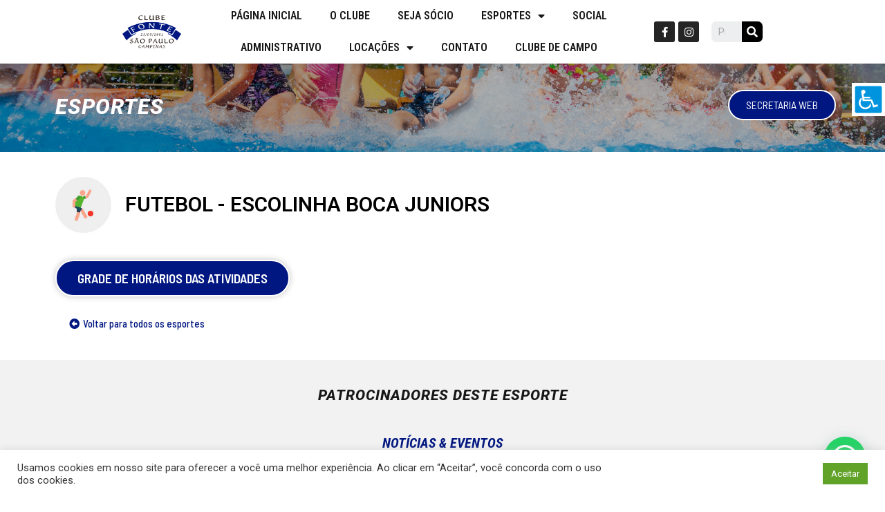

--- FILE ---
content_type: text/html; charset=UTF-8
request_url: https://fontesp.com.br/futebol-escolinha-boca-juniors/
body_size: 17709
content:
<!doctype html>
<html lang="pt-BR">
<head>
	<meta charset="UTF-8">
		<meta name="viewport" content="width=device-width, initial-scale=1">
	<link rel="profile" href="https://gmpg.org/xfn/11">
	<meta name='robots' content='index, follow, max-image-preview:large, max-snippet:-1, max-video-preview:-1' />

	<!-- This site is optimized with the Yoast SEO plugin v23.3 - https://yoast.com/wordpress/plugins/seo/ -->
	<title>Futebol Escolinha Boca Juniors - Clube Fonte São Paulo Campinas</title>
	<link rel="canonical" href="https://fontesp.com.br/futebol-escolinha-boca-juniors/" />
	<meta property="og:locale" content="pt_BR" />
	<meta property="og:type" content="article" />
	<meta property="og:title" content="Futebol Escolinha Boca Juniors - Clube Fonte São Paulo Campinas" />
	<meta property="og:description" content="esportes Secretaria Web Futebol &#8211; Escolinha Boca Juniors grade de horários das atividades Voltar para todos os esportes Patrocinadores deste esporte Notícias &#038; Eventos Mural Informativo Completo" />
	<meta property="og:url" content="https://fontesp.com.br/futebol-escolinha-boca-juniors/" />
	<meta property="og:site_name" content="Clube Fonte São Paulo Campinas" />
	<meta property="article:modified_time" content="2025-05-07T14:24:37+00:00" />
	<meta property="og:image" content="https://fontesp.com.br/wp-content/uploads/2022/01/icon-futebol.jpg" />
	<meta name="twitter:card" content="summary_large_image" />
	<meta name="twitter:label1" content="Est. tempo de leitura" />
	<meta name="twitter:data1" content="1 minuto" />
	<script type="application/ld+json" class="yoast-schema-graph">{"@context":"https://schema.org","@graph":[{"@type":"WebPage","@id":"https://fontesp.com.br/futebol-escolinha-boca-juniors/","url":"https://fontesp.com.br/futebol-escolinha-boca-juniors/","name":"Futebol Escolinha Boca Juniors - Clube Fonte São Paulo Campinas","isPartOf":{"@id":"https://fontesp.com.br/#website"},"primaryImageOfPage":{"@id":"https://fontesp.com.br/futebol-escolinha-boca-juniors/#primaryimage"},"image":{"@id":"https://fontesp.com.br/futebol-escolinha-boca-juniors/#primaryimage"},"thumbnailUrl":"https://fontesp.com.br/wp-content/uploads/2022/01/icon-futebol.jpg","datePublished":"2022-01-19T13:22:20+00:00","dateModified":"2025-05-07T14:24:37+00:00","breadcrumb":{"@id":"https://fontesp.com.br/futebol-escolinha-boca-juniors/#breadcrumb"},"inLanguage":"pt-BR","potentialAction":[{"@type":"ReadAction","target":["https://fontesp.com.br/futebol-escolinha-boca-juniors/"]}]},{"@type":"ImageObject","inLanguage":"pt-BR","@id":"https://fontesp.com.br/futebol-escolinha-boca-juniors/#primaryimage","url":"https://fontesp.com.br/wp-content/uploads/2022/01/icon-futebol.jpg","contentUrl":"https://fontesp.com.br/wp-content/uploads/2022/01/icon-futebol.jpg","width":243,"height":242},{"@type":"BreadcrumbList","@id":"https://fontesp.com.br/futebol-escolinha-boca-juniors/#breadcrumb","itemListElement":[{"@type":"ListItem","position":1,"name":"Início","item":"https://fontesp.com.br/"},{"@type":"ListItem","position":2,"name":"Futebol Escolinha Boca Juniors"}]},{"@type":"WebSite","@id":"https://fontesp.com.br/#website","url":"https://fontesp.com.br/","name":"Clube Fonte São Paulo Campinas","description":"Clube Fonte São Paulo Campinas","publisher":{"@id":"https://fontesp.com.br/#organization"},"potentialAction":[{"@type":"SearchAction","target":{"@type":"EntryPoint","urlTemplate":"https://fontesp.com.br/?s={search_term_string}"},"query-input":"required name=search_term_string"}],"inLanguage":"pt-BR"},{"@type":"Organization","@id":"https://fontesp.com.br/#organization","name":"Clube Fonte São Paulo Campinas","url":"https://fontesp.com.br/","logo":{"@type":"ImageObject","inLanguage":"pt-BR","@id":"https://fontesp.com.br/#/schema/logo/image/","url":"https://fontesp.com.br/wp-content/uploads/2021/10/Sem-Titulo-3.png","contentUrl":"https://fontesp.com.br/wp-content/uploads/2021/10/Sem-Titulo-3.png","width":500,"height":300,"caption":"Clube Fonte São Paulo Campinas"},"image":{"@id":"https://fontesp.com.br/#/schema/logo/image/"}}]}</script>
	<!-- / Yoast SEO plugin. -->


<link rel="alternate" type="application/rss+xml" title="Feed para Clube Fonte São Paulo Campinas &raquo;" href="https://fontesp.com.br/feed/" />
<link rel="alternate" type="application/rss+xml" title="Feed de comentários para Clube Fonte São Paulo Campinas &raquo;" href="https://fontesp.com.br/comments/feed/" />
<link rel="alternate" title="oEmbed (JSON)" type="application/json+oembed" href="https://fontesp.com.br/wp-json/oembed/1.0/embed?url=https%3A%2F%2Ffontesp.com.br%2Ffutebol-escolinha-boca-juniors%2F" />
<link rel="alternate" title="oEmbed (XML)" type="text/xml+oembed" href="https://fontesp.com.br/wp-json/oembed/1.0/embed?url=https%3A%2F%2Ffontesp.com.br%2Ffutebol-escolinha-boca-juniors%2F&#038;format=xml" />
<style id='wp-img-auto-sizes-contain-inline-css' type='text/css'>
img:is([sizes=auto i],[sizes^="auto," i]){contain-intrinsic-size:3000px 1500px}
/*# sourceURL=wp-img-auto-sizes-contain-inline-css */
</style>
<style id='wp-emoji-styles-inline-css' type='text/css'>

	img.wp-smiley, img.emoji {
		display: inline !important;
		border: none !important;
		box-shadow: none !important;
		height: 1em !important;
		width: 1em !important;
		margin: 0 0.07em !important;
		vertical-align: -0.1em !important;
		background: none !important;
		padding: 0 !important;
	}
/*# sourceURL=wp-emoji-styles-inline-css */
</style>
<link rel='stylesheet' id='wp-block-library-css' href='https://fontesp.com.br/wp-includes/css/dist/block-library/style.min.css?ver=61bfdc7e23c1b9ad1c899d07d10c0c6a' type='text/css' media='all' />
<style id='global-styles-inline-css' type='text/css'>
:root{--wp--preset--aspect-ratio--square: 1;--wp--preset--aspect-ratio--4-3: 4/3;--wp--preset--aspect-ratio--3-4: 3/4;--wp--preset--aspect-ratio--3-2: 3/2;--wp--preset--aspect-ratio--2-3: 2/3;--wp--preset--aspect-ratio--16-9: 16/9;--wp--preset--aspect-ratio--9-16: 9/16;--wp--preset--color--black: #000000;--wp--preset--color--cyan-bluish-gray: #abb8c3;--wp--preset--color--white: #ffffff;--wp--preset--color--pale-pink: #f78da7;--wp--preset--color--vivid-red: #cf2e2e;--wp--preset--color--luminous-vivid-orange: #ff6900;--wp--preset--color--luminous-vivid-amber: #fcb900;--wp--preset--color--light-green-cyan: #7bdcb5;--wp--preset--color--vivid-green-cyan: #00d084;--wp--preset--color--pale-cyan-blue: #8ed1fc;--wp--preset--color--vivid-cyan-blue: #0693e3;--wp--preset--color--vivid-purple: #9b51e0;--wp--preset--gradient--vivid-cyan-blue-to-vivid-purple: linear-gradient(135deg,rgb(6,147,227) 0%,rgb(155,81,224) 100%);--wp--preset--gradient--light-green-cyan-to-vivid-green-cyan: linear-gradient(135deg,rgb(122,220,180) 0%,rgb(0,208,130) 100%);--wp--preset--gradient--luminous-vivid-amber-to-luminous-vivid-orange: linear-gradient(135deg,rgb(252,185,0) 0%,rgb(255,105,0) 100%);--wp--preset--gradient--luminous-vivid-orange-to-vivid-red: linear-gradient(135deg,rgb(255,105,0) 0%,rgb(207,46,46) 100%);--wp--preset--gradient--very-light-gray-to-cyan-bluish-gray: linear-gradient(135deg,rgb(238,238,238) 0%,rgb(169,184,195) 100%);--wp--preset--gradient--cool-to-warm-spectrum: linear-gradient(135deg,rgb(74,234,220) 0%,rgb(151,120,209) 20%,rgb(207,42,186) 40%,rgb(238,44,130) 60%,rgb(251,105,98) 80%,rgb(254,248,76) 100%);--wp--preset--gradient--blush-light-purple: linear-gradient(135deg,rgb(255,206,236) 0%,rgb(152,150,240) 100%);--wp--preset--gradient--blush-bordeaux: linear-gradient(135deg,rgb(254,205,165) 0%,rgb(254,45,45) 50%,rgb(107,0,62) 100%);--wp--preset--gradient--luminous-dusk: linear-gradient(135deg,rgb(255,203,112) 0%,rgb(199,81,192) 50%,rgb(65,88,208) 100%);--wp--preset--gradient--pale-ocean: linear-gradient(135deg,rgb(255,245,203) 0%,rgb(182,227,212) 50%,rgb(51,167,181) 100%);--wp--preset--gradient--electric-grass: linear-gradient(135deg,rgb(202,248,128) 0%,rgb(113,206,126) 100%);--wp--preset--gradient--midnight: linear-gradient(135deg,rgb(2,3,129) 0%,rgb(40,116,252) 100%);--wp--preset--font-size--small: 13px;--wp--preset--font-size--medium: 20px;--wp--preset--font-size--large: 36px;--wp--preset--font-size--x-large: 42px;--wp--preset--spacing--20: 0.44rem;--wp--preset--spacing--30: 0.67rem;--wp--preset--spacing--40: 1rem;--wp--preset--spacing--50: 1.5rem;--wp--preset--spacing--60: 2.25rem;--wp--preset--spacing--70: 3.38rem;--wp--preset--spacing--80: 5.06rem;--wp--preset--shadow--natural: 6px 6px 9px rgba(0, 0, 0, 0.2);--wp--preset--shadow--deep: 12px 12px 50px rgba(0, 0, 0, 0.4);--wp--preset--shadow--sharp: 6px 6px 0px rgba(0, 0, 0, 0.2);--wp--preset--shadow--outlined: 6px 6px 0px -3px rgb(255, 255, 255), 6px 6px rgb(0, 0, 0);--wp--preset--shadow--crisp: 6px 6px 0px rgb(0, 0, 0);}:where(.is-layout-flex){gap: 0.5em;}:where(.is-layout-grid){gap: 0.5em;}body .is-layout-flex{display: flex;}.is-layout-flex{flex-wrap: wrap;align-items: center;}.is-layout-flex > :is(*, div){margin: 0;}body .is-layout-grid{display: grid;}.is-layout-grid > :is(*, div){margin: 0;}:where(.wp-block-columns.is-layout-flex){gap: 2em;}:where(.wp-block-columns.is-layout-grid){gap: 2em;}:where(.wp-block-post-template.is-layout-flex){gap: 1.25em;}:where(.wp-block-post-template.is-layout-grid){gap: 1.25em;}.has-black-color{color: var(--wp--preset--color--black) !important;}.has-cyan-bluish-gray-color{color: var(--wp--preset--color--cyan-bluish-gray) !important;}.has-white-color{color: var(--wp--preset--color--white) !important;}.has-pale-pink-color{color: var(--wp--preset--color--pale-pink) !important;}.has-vivid-red-color{color: var(--wp--preset--color--vivid-red) !important;}.has-luminous-vivid-orange-color{color: var(--wp--preset--color--luminous-vivid-orange) !important;}.has-luminous-vivid-amber-color{color: var(--wp--preset--color--luminous-vivid-amber) !important;}.has-light-green-cyan-color{color: var(--wp--preset--color--light-green-cyan) !important;}.has-vivid-green-cyan-color{color: var(--wp--preset--color--vivid-green-cyan) !important;}.has-pale-cyan-blue-color{color: var(--wp--preset--color--pale-cyan-blue) !important;}.has-vivid-cyan-blue-color{color: var(--wp--preset--color--vivid-cyan-blue) !important;}.has-vivid-purple-color{color: var(--wp--preset--color--vivid-purple) !important;}.has-black-background-color{background-color: var(--wp--preset--color--black) !important;}.has-cyan-bluish-gray-background-color{background-color: var(--wp--preset--color--cyan-bluish-gray) !important;}.has-white-background-color{background-color: var(--wp--preset--color--white) !important;}.has-pale-pink-background-color{background-color: var(--wp--preset--color--pale-pink) !important;}.has-vivid-red-background-color{background-color: var(--wp--preset--color--vivid-red) !important;}.has-luminous-vivid-orange-background-color{background-color: var(--wp--preset--color--luminous-vivid-orange) !important;}.has-luminous-vivid-amber-background-color{background-color: var(--wp--preset--color--luminous-vivid-amber) !important;}.has-light-green-cyan-background-color{background-color: var(--wp--preset--color--light-green-cyan) !important;}.has-vivid-green-cyan-background-color{background-color: var(--wp--preset--color--vivid-green-cyan) !important;}.has-pale-cyan-blue-background-color{background-color: var(--wp--preset--color--pale-cyan-blue) !important;}.has-vivid-cyan-blue-background-color{background-color: var(--wp--preset--color--vivid-cyan-blue) !important;}.has-vivid-purple-background-color{background-color: var(--wp--preset--color--vivid-purple) !important;}.has-black-border-color{border-color: var(--wp--preset--color--black) !important;}.has-cyan-bluish-gray-border-color{border-color: var(--wp--preset--color--cyan-bluish-gray) !important;}.has-white-border-color{border-color: var(--wp--preset--color--white) !important;}.has-pale-pink-border-color{border-color: var(--wp--preset--color--pale-pink) !important;}.has-vivid-red-border-color{border-color: var(--wp--preset--color--vivid-red) !important;}.has-luminous-vivid-orange-border-color{border-color: var(--wp--preset--color--luminous-vivid-orange) !important;}.has-luminous-vivid-amber-border-color{border-color: var(--wp--preset--color--luminous-vivid-amber) !important;}.has-light-green-cyan-border-color{border-color: var(--wp--preset--color--light-green-cyan) !important;}.has-vivid-green-cyan-border-color{border-color: var(--wp--preset--color--vivid-green-cyan) !important;}.has-pale-cyan-blue-border-color{border-color: var(--wp--preset--color--pale-cyan-blue) !important;}.has-vivid-cyan-blue-border-color{border-color: var(--wp--preset--color--vivid-cyan-blue) !important;}.has-vivid-purple-border-color{border-color: var(--wp--preset--color--vivid-purple) !important;}.has-vivid-cyan-blue-to-vivid-purple-gradient-background{background: var(--wp--preset--gradient--vivid-cyan-blue-to-vivid-purple) !important;}.has-light-green-cyan-to-vivid-green-cyan-gradient-background{background: var(--wp--preset--gradient--light-green-cyan-to-vivid-green-cyan) !important;}.has-luminous-vivid-amber-to-luminous-vivid-orange-gradient-background{background: var(--wp--preset--gradient--luminous-vivid-amber-to-luminous-vivid-orange) !important;}.has-luminous-vivid-orange-to-vivid-red-gradient-background{background: var(--wp--preset--gradient--luminous-vivid-orange-to-vivid-red) !important;}.has-very-light-gray-to-cyan-bluish-gray-gradient-background{background: var(--wp--preset--gradient--very-light-gray-to-cyan-bluish-gray) !important;}.has-cool-to-warm-spectrum-gradient-background{background: var(--wp--preset--gradient--cool-to-warm-spectrum) !important;}.has-blush-light-purple-gradient-background{background: var(--wp--preset--gradient--blush-light-purple) !important;}.has-blush-bordeaux-gradient-background{background: var(--wp--preset--gradient--blush-bordeaux) !important;}.has-luminous-dusk-gradient-background{background: var(--wp--preset--gradient--luminous-dusk) !important;}.has-pale-ocean-gradient-background{background: var(--wp--preset--gradient--pale-ocean) !important;}.has-electric-grass-gradient-background{background: var(--wp--preset--gradient--electric-grass) !important;}.has-midnight-gradient-background{background: var(--wp--preset--gradient--midnight) !important;}.has-small-font-size{font-size: var(--wp--preset--font-size--small) !important;}.has-medium-font-size{font-size: var(--wp--preset--font-size--medium) !important;}.has-large-font-size{font-size: var(--wp--preset--font-size--large) !important;}.has-x-large-font-size{font-size: var(--wp--preset--font-size--x-large) !important;}
/*# sourceURL=global-styles-inline-css */
</style>

<style id='classic-theme-styles-inline-css' type='text/css'>
/*! This file is auto-generated */
.wp-block-button__link{color:#fff;background-color:#32373c;border-radius:9999px;box-shadow:none;text-decoration:none;padding:calc(.667em + 2px) calc(1.333em + 2px);font-size:1.125em}.wp-block-file__button{background:#32373c;color:#fff;text-decoration:none}
/*# sourceURL=/wp-includes/css/classic-themes.min.css */
</style>
<link rel='stylesheet' id='cookie-law-info-css' href='https://fontesp.com.br/wp-content/plugins/cookie-law-info/legacy/public/css/cookie-law-info-public.css?ver=3.2.6' type='text/css' media='all' />
<link rel='stylesheet' id='cookie-law-info-gdpr-css' href='https://fontesp.com.br/wp-content/plugins/cookie-law-info/legacy/public/css/cookie-law-info-gdpr.css?ver=3.2.6' type='text/css' media='all' />
<link rel='stylesheet' id='wpah-front-styles-css' href='https://fontesp.com.br/wp-content/plugins/wp-accessibility-helper/assets/css/wp-accessibility-helper.min.css?ver=0.5.9.4' type='text/css' media='all' />
<link rel='stylesheet' id='hello-elementor-css' href='https://fontesp.com.br/wp-content/themes/hello-elementor/style.min.css?ver=2.5.0' type='text/css' media='all' />
<link rel='stylesheet' id='hello-elementor-theme-style-css' href='https://fontesp.com.br/wp-content/themes/hello-elementor/theme.min.css?ver=2.5.0' type='text/css' media='all' />
<link rel='stylesheet' id='elementor-frontend-css' href='https://fontesp.com.br/wp-content/plugins/elementor/assets/css/frontend-lite.min.css?ver=3.5.6' type='text/css' media='all' />
<link rel='stylesheet' id='elementor-post-22-css' href='https://fontesp.com.br/wp-content/uploads/elementor/css/post-22.css?ver=1706126761' type='text/css' media='all' />
<link rel='stylesheet' id='elementor-icons-css' href='https://fontesp.com.br/wp-content/plugins/elementor/assets/lib/eicons/css/elementor-icons.min.css?ver=5.14.0' type='text/css' media='all' />
<link rel='stylesheet' id='elementor-pro-css' href='https://fontesp.com.br/wp-content/plugins/elementor-pro/assets/css/frontend-lite.min.css?ver=3.6.3' type='text/css' media='all' />
<link rel='stylesheet' id='elementor-global-css' href='https://fontesp.com.br/wp-content/uploads/elementor/css/global.css?ver=1706126762' type='text/css' media='all' />
<link rel='stylesheet' id='elementor-post-601-css' href='https://fontesp.com.br/wp-content/uploads/elementor/css/post-601.css?ver=1746634321' type='text/css' media='all' />
<link rel='stylesheet' id='elementor-post-124-css' href='https://fontesp.com.br/wp-content/uploads/elementor/css/post-124.css?ver=1706126763' type='text/css' media='all' />
<link rel='stylesheet' id='elementor-post-113-css' href='https://fontesp.com.br/wp-content/uploads/elementor/css/post-113.css?ver=1764334083' type='text/css' media='all' />
<link rel='stylesheet' id='joinchat-css' href='https://fontesp.com.br/wp-content/plugins/creame-whatsapp-me/public/css/joinchat-btn.min.css?ver=5.1.7' type='text/css' media='all' />
<style id='joinchat-inline-css' type='text/css'>
.joinchat{--red:37;--green:211;--blue:102;--bw:100}
/*# sourceURL=joinchat-inline-css */
</style>
<link rel='stylesheet' id='google-fonts-1-css' href='https://fonts.googleapis.com/css?family=Roboto%3A100%2C100italic%2C200%2C200italic%2C300%2C300italic%2C400%2C400italic%2C500%2C500italic%2C600%2C600italic%2C700%2C700italic%2C800%2C800italic%2C900%2C900italic%7CRoboto+Slab%3A100%2C100italic%2C200%2C200italic%2C300%2C300italic%2C400%2C400italic%2C500%2C500italic%2C600%2C600italic%2C700%2C700italic%2C800%2C800italic%2C900%2C900italic%7CBarlow+Semi+Condensed%3A100%2C100italic%2C200%2C200italic%2C300%2C300italic%2C400%2C400italic%2C500%2C500italic%2C600%2C600italic%2C700%2C700italic%2C800%2C800italic%2C900%2C900italic%7CRoboto+Condensed%3A100%2C100italic%2C200%2C200italic%2C300%2C300italic%2C400%2C400italic%2C500%2C500italic%2C600%2C600italic%2C700%2C700italic%2C800%2C800italic%2C900%2C900italic&#038;display=auto&#038;ver=6.9' type='text/css' media='all' />
<link rel='stylesheet' id='elementor-icons-shared-0-css' href='https://fontesp.com.br/wp-content/plugins/elementor/assets/lib/font-awesome/css/fontawesome.min.css?ver=5.15.3' type='text/css' media='all' />
<link rel='stylesheet' id='elementor-icons-fa-solid-css' href='https://fontesp.com.br/wp-content/plugins/elementor/assets/lib/font-awesome/css/solid.min.css?ver=5.15.3' type='text/css' media='all' />
<link rel='stylesheet' id='elementor-icons-fa-brands-css' href='https://fontesp.com.br/wp-content/plugins/elementor/assets/lib/font-awesome/css/brands.min.css?ver=5.15.3' type='text/css' media='all' />
<script type="text/javascript" src="https://fontesp.com.br/wp-includes/js/jquery/jquery.min.js?ver=3.7.1" id="jquery-core-js"></script>
<script type="text/javascript" src="https://fontesp.com.br/wp-includes/js/jquery/jquery-migrate.min.js?ver=3.4.1" id="jquery-migrate-js"></script>
<script type="text/javascript" id="cookie-law-info-js-extra">
/* <![CDATA[ */
var Cli_Data = {"nn_cookie_ids":[],"cookielist":[],"non_necessary_cookies":[],"ccpaEnabled":"","ccpaRegionBased":"","ccpaBarEnabled":"","strictlyEnabled":["necessary","obligatoire"],"ccpaType":"gdpr","js_blocking":"1","custom_integration":"","triggerDomRefresh":"","secure_cookies":""};
var cli_cookiebar_settings = {"animate_speed_hide":"500","animate_speed_show":"500","background":"#FFF","border":"#b1a6a6c2","border_on":"","button_1_button_colour":"#61a229","button_1_button_hover":"#4e8221","button_1_link_colour":"#fff","button_1_as_button":"1","button_1_new_win":"","button_2_button_colour":"#333","button_2_button_hover":"#292929","button_2_link_colour":"#444","button_2_as_button":"","button_2_hidebar":"","button_3_button_colour":"#dedfe0","button_3_button_hover":"#b2b2b3","button_3_link_colour":"#333333","button_3_as_button":"1","button_3_new_win":"","button_4_button_colour":"#dedfe0","button_4_button_hover":"#b2b2b3","button_4_link_colour":"#333333","button_4_as_button":"1","button_7_button_colour":"#61a229","button_7_button_hover":"#4e8221","button_7_link_colour":"#fff","button_7_as_button":"1","button_7_new_win":"","font_family":"inherit","header_fix":"","notify_animate_hide":"1","notify_animate_show":"","notify_div_id":"#cookie-law-info-bar","notify_position_horizontal":"right","notify_position_vertical":"bottom","scroll_close":"","scroll_close_reload":"","accept_close_reload":"","reject_close_reload":"","showagain_tab":"","showagain_background":"#fff","showagain_border":"#000","showagain_div_id":"#cookie-law-info-again","showagain_x_position":"100px","text":"#333333","show_once_yn":"","show_once":"10000","logging_on":"","as_popup":"","popup_overlay":"1","bar_heading_text":"","cookie_bar_as":"banner","popup_showagain_position":"bottom-right","widget_position":"left"};
var log_object = {"ajax_url":"https://fontesp.com.br/wp-admin/admin-ajax.php"};
//# sourceURL=cookie-law-info-js-extra
/* ]]> */
</script>
<script type="text/javascript" src="https://fontesp.com.br/wp-content/plugins/cookie-law-info/legacy/public/js/cookie-law-info-public.js?ver=3.2.6" id="cookie-law-info-js"></script>
<link rel="https://api.w.org/" href="https://fontesp.com.br/wp-json/" /><link rel="alternate" title="JSON" type="application/json" href="https://fontesp.com.br/wp-json/wp/v2/pages/601" /><link rel="EditURI" type="application/rsd+xml" title="RSD" href="https://fontesp.com.br/xmlrpc.php?rsd" />
<!-- Global site tag (gtag.js) - Google Analytics -->
<script async src="https://www.googletagmanager.com/gtag/js?id=G-0YR2SFH416"></script>
<script>
  window.dataLayer = window.dataLayer || [];
  function gtag(){dataLayer.push(arguments);}
  gtag('js', new Date());

  gtag('config', 'G-0YR2SFH416');
</script><link rel="icon" href="https://fontesp.com.br/wp-content/uploads/2021/10/icon-4.png" sizes="32x32" />
<link rel="icon" href="https://fontesp.com.br/wp-content/uploads/2021/10/icon-4.png" sizes="192x192" />
<link rel="apple-touch-icon" href="https://fontesp.com.br/wp-content/uploads/2021/10/icon-4.png" />
<meta name="msapplication-TileImage" content="https://fontesp.com.br/wp-content/uploads/2021/10/icon-4.png" />
<link rel='stylesheet' id='cookie-law-info-table-css' href='https://fontesp.com.br/wp-content/plugins/cookie-law-info/legacy/public/css/cookie-law-info-table.css?ver=3.2.6' type='text/css' media='all' />
<link rel='stylesheet' id='e-animations-css' href='https://fontesp.com.br/wp-content/plugins/elementor/assets/lib/animations/animations.min.css?ver=3.5.6' type='text/css' media='all' />
</head>
<body data-rsssl=1 class="wp-singular page-template-default page page-id-601 wp-custom-logo wp-theme-hello-elementor chrome osx wp-accessibility-helper accessibility-contrast_mode_on wah_fstype_rem accessibility-remove-styles-setup accessibility-underline-setup accessibility-location-right elementor-default elementor-kit-22 elementor-page elementor-page-601">

		<div data-elementor-type="header" data-elementor-id="124" class="elementor elementor-124 elementor-location-header" data-elementor-settings="[]">
								<section class="elementor-section elementor-top-section elementor-element elementor-element-7277abc elementor-section-full_width elementor-section-stretched elementor-hidden-mobile elementor-section-height-default elementor-section-height-default" data-id="7277abc" data-element_type="section" data-settings="{&quot;stretch_section&quot;:&quot;section-stretched&quot;,&quot;background_background&quot;:&quot;classic&quot;,&quot;sticky&quot;:&quot;top&quot;,&quot;sticky_on&quot;:[&quot;desktop&quot;,&quot;tablet&quot;,&quot;mobile&quot;],&quot;sticky_offset&quot;:0,&quot;sticky_effects_offset&quot;:0}">
						<div class="elementor-container elementor-column-gap-default">
					<div class="elementor-column elementor-col-25 elementor-top-column elementor-element elementor-element-3307399" data-id="3307399" data-element_type="column">
			<div class="elementor-widget-wrap elementor-element-populated">
								<div class="elementor-element elementor-element-b4f4e8c elementor-widget elementor-widget-image" data-id="b4f4e8c" data-element_type="widget" data-widget_type="image.default">
				<div class="elementor-widget-container">
			<style>/*! elementor - v3.5.6 - 28-02-2022 */
.elementor-widget-image{text-align:center}.elementor-widget-image a{display:inline-block}.elementor-widget-image a img[src$=".svg"]{width:48px}.elementor-widget-image img{vertical-align:middle;display:inline-block}</style>													<a href="https://fontesp.com.br">
							<img src="https://fontesp.com.br/wp-content/uploads/elementor/thumbs/logo-fontesp-qispgbsjehn104n21wrtkfkv2vy1w6rw8bciucz16w.png" title="logo-fontesp" alt="logo-fontesp" />								</a>
															</div>
				</div>
					</div>
		</div>
				<div class="elementor-column elementor-col-25 elementor-top-column elementor-element elementor-element-af22fdd" data-id="af22fdd" data-element_type="column">
			<div class="elementor-widget-wrap elementor-element-populated">
								<div class="elementor-element elementor-element-20f0d1c elementor-nav-menu__align-center elementor-nav-menu--dropdown-tablet elementor-nav-menu__text-align-aside elementor-nav-menu--toggle elementor-nav-menu--burger elementor-widget elementor-widget-nav-menu" data-id="20f0d1c" data-element_type="widget" data-settings="{&quot;layout&quot;:&quot;horizontal&quot;,&quot;submenu_icon&quot;:{&quot;value&quot;:&quot;&lt;i class=\&quot;fas fa-caret-down\&quot;&gt;&lt;\/i&gt;&quot;,&quot;library&quot;:&quot;fa-solid&quot;},&quot;toggle&quot;:&quot;burger&quot;}" data-widget_type="nav-menu.default">
				<div class="elementor-widget-container">
			<link rel="stylesheet" href="https://fontesp.com.br/wp-content/plugins/elementor-pro/assets/css/widget-nav-menu.min.css">			<nav migration_allowed="1" migrated="0" role="navigation" class="elementor-nav-menu--main elementor-nav-menu__container elementor-nav-menu--layout-horizontal e--pointer-none">
				<ul id="menu-1-20f0d1c" class="elementor-nav-menu"><li class="menu-item menu-item-type-post_type menu-item-object-page menu-item-home menu-item-679"><a href="https://fontesp.com.br/" class="elementor-item">Página Inicial</a></li>
<li class="menu-item menu-item-type-post_type menu-item-object-page menu-item-685"><a href="https://fontesp.com.br/sobre-nos/" class="elementor-item">O Clube</a></li>
<li class="menu-item menu-item-type-post_type menu-item-object-page menu-item-684"><a href="https://fontesp.com.br/seja-socio/" class="elementor-item">Seja Sócio</a></li>
<li class="menu-item menu-item-type-post_type menu-item-object-page current-menu-ancestor current-menu-parent current_page_parent current_page_ancestor menu-item-has-children menu-item-682"><a href="https://fontesp.com.br/esportes/" class="elementor-item">Esportes</a>
<ul class="sub-menu elementor-nav-menu--dropdown">
	<li class="menu-item menu-item-type-post_type menu-item-object-page menu-item-687"><a href="https://fontesp.com.br/alongamento-e-pilates/" class="elementor-sub-item">Alongamento e Pilates</a></li>
	<li class="menu-item menu-item-type-post_type menu-item-object-page menu-item-688"><a href="https://fontesp.com.br/badminton/" class="elementor-sub-item">Badminton</a></li>
	<li class="menu-item menu-item-type-post_type menu-item-object-page menu-item-689"><a href="https://fontesp.com.br/basquete/" class="elementor-sub-item">Basquete</a></li>
	<li class="menu-item menu-item-type-post_type menu-item-object-page menu-item-690"><a href="https://fontesp.com.br/beach-tennis/" class="elementor-sub-item">Beach Tennis</a></li>
	<li class="menu-item menu-item-type-post_type menu-item-object-page menu-item-691"><a href="https://fontesp.com.br/condicionamento-fisico/" class="elementor-sub-item">Condicionamento Físico</a></li>
	<li class="menu-item menu-item-type-post_type menu-item-object-page menu-item-692"><a href="https://fontesp.com.br/corrida/" class="elementor-sub-item">Corrida</a></li>
	<li class="menu-item menu-item-type-post_type menu-item-object-page menu-item-693"><a href="https://fontesp.com.br/deep-running/" class="elementor-sub-item">Deep Running</a></li>
	<li class="menu-item menu-item-type-post_type menu-item-object-page current-menu-item page_item page-item-601 current_page_item menu-item-694"><a href="https://fontesp.com.br/futebol-escolinha-boca-juniors/" aria-current="page" class="elementor-sub-item elementor-item-active">Futebol Escolinha Boca Juniors</a></li>
	<li class="menu-item menu-item-type-post_type menu-item-object-page menu-item-18419"><a href="https://fontesp.com.br/treinamento-funcional/" class="elementor-sub-item">Treinamento Funcional</a></li>
	<li class="menu-item menu-item-type-post_type menu-item-object-page menu-item-18414"><a href="https://fontesp.com.br/ginastica-acrobatica/" class="elementor-sub-item">Ginástica Acrobática</a></li>
	<li class="menu-item menu-item-type-post_type menu-item-object-page menu-item-696"><a href="https://fontesp.com.br/ginastica-artistica/" class="elementor-sub-item">Ginástica Artística</a></li>
	<li class="menu-item menu-item-type-post_type menu-item-object-page menu-item-18415"><a href="https://fontesp.com.br/ginastica-localizada/" class="elementor-sub-item">Ginástica Localizada</a></li>
	<li class="menu-item menu-item-type-post_type menu-item-object-page menu-item-697"><a href="https://fontesp.com.br/hidroginastica/" class="elementor-sub-item">Hidroginástica</a></li>
	<li class="menu-item menu-item-type-post_type menu-item-object-page menu-item-698"><a href="https://fontesp.com.br/hidropower/" class="elementor-sub-item">Hidropower</a></li>
	<li class="menu-item menu-item-type-post_type menu-item-object-page menu-item-699"><a href="https://fontesp.com.br/karate/" class="elementor-sub-item">Karatê</a></li>
	<li class="menu-item menu-item-type-post_type menu-item-object-page menu-item-700"><a href="https://fontesp.com.br/kick-boxing/" class="elementor-sub-item">Kick Boxing</a></li>
	<li class="menu-item menu-item-type-post_type menu-item-object-page menu-item-701"><a href="https://fontesp.com.br/musculacao/" class="elementor-sub-item">Musculação</a></li>
	<li class="menu-item menu-item-type-post_type menu-item-object-page menu-item-702"><a href="https://fontesp.com.br/natacao/" class="elementor-sub-item">Natação</a></li>
	<li class="menu-item menu-item-type-post_type menu-item-object-page menu-item-703"><a href="https://fontesp.com.br/fonte-dance/" class="elementor-sub-item">Fonte Dance</a></li>
	<li class="menu-item menu-item-type-post_type menu-item-object-page menu-item-705"><a href="https://fontesp.com.br/tenis/" class="elementor-sub-item">Tênis</a></li>
	<li class="menu-item menu-item-type-post_type menu-item-object-page menu-item-704"><a href="https://fontesp.com.br/spinning/" class="elementor-sub-item">Spinning</a></li>
	<li class="menu-item menu-item-type-post_type menu-item-object-page menu-item-706"><a href="https://fontesp.com.br/volei/" class="elementor-sub-item">Vôlei</a></li>
	<li class="menu-item menu-item-type-post_type menu-item-object-page menu-item-707"><a href="https://fontesp.com.br/yoga/" class="elementor-sub-item">Yoga</a></li>
</ul>
</li>
<li class="menu-item menu-item-type-post_type menu-item-object-page menu-item-686"><a href="https://fontesp.com.br/social/" class="elementor-item">Social</a></li>
<li class="menu-item menu-item-type-post_type menu-item-object-page menu-item-680"><a href="https://fontesp.com.br/administrativo/" class="elementor-item">Administrativo</a></li>
<li class="menu-item menu-item-type-post_type menu-item-object-page menu-item-has-children menu-item-683"><a href="https://fontesp.com.br/locacoes/" class="elementor-item">Locações</a>
<ul class="sub-menu elementor-nav-menu--dropdown">
	<li class="menu-item menu-item-type-post_type menu-item-object-page menu-item-708"><a href="https://fontesp.com.br/locacoes-auditorio/" class="elementor-sub-item">Auditório</a></li>
	<li class="menu-item menu-item-type-post_type menu-item-object-page menu-item-709"><a href="https://fontesp.com.br/locacoes-salao-social/" class="elementor-sub-item">Salão Social</a></li>
	<li class="menu-item menu-item-type-post_type menu-item-object-page menu-item-711"><a href="https://fontesp.com.br/locacoes-sede-de-campo-espaco-ao-ar-livre/" class="elementor-sub-item">Sede de Campo Espaço ao Ar Livre</a></li>
</ul>
</li>
<li class="menu-item menu-item-type-post_type menu-item-object-page menu-item-681"><a href="https://fontesp.com.br/contato/" class="elementor-item">Contato</a></li>
<li class="menu-item menu-item-type-post_type menu-item-object-page menu-item-18316"><a href="https://fontesp.com.br/clube-de-campo/" class="elementor-item">Clube de campo</a></li>
</ul>			</nav>
					<div class="elementor-menu-toggle" role="button" tabindex="0" aria-label="Menu Toggle" aria-expanded="false">
			<i aria-hidden="true" role="presentation" class="elementor-menu-toggle__icon--open eicon-menu-bar"></i><i aria-hidden="true" role="presentation" class="elementor-menu-toggle__icon--close eicon-close"></i>			<span class="elementor-screen-only">Menu</span>
		</div>
			<nav class="elementor-nav-menu--dropdown elementor-nav-menu__container" role="navigation" aria-hidden="true">
				<ul id="menu-2-20f0d1c" class="elementor-nav-menu"><li class="menu-item menu-item-type-post_type menu-item-object-page menu-item-home menu-item-679"><a href="https://fontesp.com.br/" class="elementor-item" tabindex="-1">Página Inicial</a></li>
<li class="menu-item menu-item-type-post_type menu-item-object-page menu-item-685"><a href="https://fontesp.com.br/sobre-nos/" class="elementor-item" tabindex="-1">O Clube</a></li>
<li class="menu-item menu-item-type-post_type menu-item-object-page menu-item-684"><a href="https://fontesp.com.br/seja-socio/" class="elementor-item" tabindex="-1">Seja Sócio</a></li>
<li class="menu-item menu-item-type-post_type menu-item-object-page current-menu-ancestor current-menu-parent current_page_parent current_page_ancestor menu-item-has-children menu-item-682"><a href="https://fontesp.com.br/esportes/" class="elementor-item" tabindex="-1">Esportes</a>
<ul class="sub-menu elementor-nav-menu--dropdown">
	<li class="menu-item menu-item-type-post_type menu-item-object-page menu-item-687"><a href="https://fontesp.com.br/alongamento-e-pilates/" class="elementor-sub-item" tabindex="-1">Alongamento e Pilates</a></li>
	<li class="menu-item menu-item-type-post_type menu-item-object-page menu-item-688"><a href="https://fontesp.com.br/badminton/" class="elementor-sub-item" tabindex="-1">Badminton</a></li>
	<li class="menu-item menu-item-type-post_type menu-item-object-page menu-item-689"><a href="https://fontesp.com.br/basquete/" class="elementor-sub-item" tabindex="-1">Basquete</a></li>
	<li class="menu-item menu-item-type-post_type menu-item-object-page menu-item-690"><a href="https://fontesp.com.br/beach-tennis/" class="elementor-sub-item" tabindex="-1">Beach Tennis</a></li>
	<li class="menu-item menu-item-type-post_type menu-item-object-page menu-item-691"><a href="https://fontesp.com.br/condicionamento-fisico/" class="elementor-sub-item" tabindex="-1">Condicionamento Físico</a></li>
	<li class="menu-item menu-item-type-post_type menu-item-object-page menu-item-692"><a href="https://fontesp.com.br/corrida/" class="elementor-sub-item" tabindex="-1">Corrida</a></li>
	<li class="menu-item menu-item-type-post_type menu-item-object-page menu-item-693"><a href="https://fontesp.com.br/deep-running/" class="elementor-sub-item" tabindex="-1">Deep Running</a></li>
	<li class="menu-item menu-item-type-post_type menu-item-object-page current-menu-item page_item page-item-601 current_page_item menu-item-694"><a href="https://fontesp.com.br/futebol-escolinha-boca-juniors/" aria-current="page" class="elementor-sub-item elementor-item-active" tabindex="-1">Futebol Escolinha Boca Juniors</a></li>
	<li class="menu-item menu-item-type-post_type menu-item-object-page menu-item-18419"><a href="https://fontesp.com.br/treinamento-funcional/" class="elementor-sub-item" tabindex="-1">Treinamento Funcional</a></li>
	<li class="menu-item menu-item-type-post_type menu-item-object-page menu-item-18414"><a href="https://fontesp.com.br/ginastica-acrobatica/" class="elementor-sub-item" tabindex="-1">Ginástica Acrobática</a></li>
	<li class="menu-item menu-item-type-post_type menu-item-object-page menu-item-696"><a href="https://fontesp.com.br/ginastica-artistica/" class="elementor-sub-item" tabindex="-1">Ginástica Artística</a></li>
	<li class="menu-item menu-item-type-post_type menu-item-object-page menu-item-18415"><a href="https://fontesp.com.br/ginastica-localizada/" class="elementor-sub-item" tabindex="-1">Ginástica Localizada</a></li>
	<li class="menu-item menu-item-type-post_type menu-item-object-page menu-item-697"><a href="https://fontesp.com.br/hidroginastica/" class="elementor-sub-item" tabindex="-1">Hidroginástica</a></li>
	<li class="menu-item menu-item-type-post_type menu-item-object-page menu-item-698"><a href="https://fontesp.com.br/hidropower/" class="elementor-sub-item" tabindex="-1">Hidropower</a></li>
	<li class="menu-item menu-item-type-post_type menu-item-object-page menu-item-699"><a href="https://fontesp.com.br/karate/" class="elementor-sub-item" tabindex="-1">Karatê</a></li>
	<li class="menu-item menu-item-type-post_type menu-item-object-page menu-item-700"><a href="https://fontesp.com.br/kick-boxing/" class="elementor-sub-item" tabindex="-1">Kick Boxing</a></li>
	<li class="menu-item menu-item-type-post_type menu-item-object-page menu-item-701"><a href="https://fontesp.com.br/musculacao/" class="elementor-sub-item" tabindex="-1">Musculação</a></li>
	<li class="menu-item menu-item-type-post_type menu-item-object-page menu-item-702"><a href="https://fontesp.com.br/natacao/" class="elementor-sub-item" tabindex="-1">Natação</a></li>
	<li class="menu-item menu-item-type-post_type menu-item-object-page menu-item-703"><a href="https://fontesp.com.br/fonte-dance/" class="elementor-sub-item" tabindex="-1">Fonte Dance</a></li>
	<li class="menu-item menu-item-type-post_type menu-item-object-page menu-item-705"><a href="https://fontesp.com.br/tenis/" class="elementor-sub-item" tabindex="-1">Tênis</a></li>
	<li class="menu-item menu-item-type-post_type menu-item-object-page menu-item-704"><a href="https://fontesp.com.br/spinning/" class="elementor-sub-item" tabindex="-1">Spinning</a></li>
	<li class="menu-item menu-item-type-post_type menu-item-object-page menu-item-706"><a href="https://fontesp.com.br/volei/" class="elementor-sub-item" tabindex="-1">Vôlei</a></li>
	<li class="menu-item menu-item-type-post_type menu-item-object-page menu-item-707"><a href="https://fontesp.com.br/yoga/" class="elementor-sub-item" tabindex="-1">Yoga</a></li>
</ul>
</li>
<li class="menu-item menu-item-type-post_type menu-item-object-page menu-item-686"><a href="https://fontesp.com.br/social/" class="elementor-item" tabindex="-1">Social</a></li>
<li class="menu-item menu-item-type-post_type menu-item-object-page menu-item-680"><a href="https://fontesp.com.br/administrativo/" class="elementor-item" tabindex="-1">Administrativo</a></li>
<li class="menu-item menu-item-type-post_type menu-item-object-page menu-item-has-children menu-item-683"><a href="https://fontesp.com.br/locacoes/" class="elementor-item" tabindex="-1">Locações</a>
<ul class="sub-menu elementor-nav-menu--dropdown">
	<li class="menu-item menu-item-type-post_type menu-item-object-page menu-item-708"><a href="https://fontesp.com.br/locacoes-auditorio/" class="elementor-sub-item" tabindex="-1">Auditório</a></li>
	<li class="menu-item menu-item-type-post_type menu-item-object-page menu-item-709"><a href="https://fontesp.com.br/locacoes-salao-social/" class="elementor-sub-item" tabindex="-1">Salão Social</a></li>
	<li class="menu-item menu-item-type-post_type menu-item-object-page menu-item-711"><a href="https://fontesp.com.br/locacoes-sede-de-campo-espaco-ao-ar-livre/" class="elementor-sub-item" tabindex="-1">Sede de Campo Espaço ao Ar Livre</a></li>
</ul>
</li>
<li class="menu-item menu-item-type-post_type menu-item-object-page menu-item-681"><a href="https://fontesp.com.br/contato/" class="elementor-item" tabindex="-1">Contato</a></li>
<li class="menu-item menu-item-type-post_type menu-item-object-page menu-item-18316"><a href="https://fontesp.com.br/clube-de-campo/" class="elementor-item" tabindex="-1">Clube de campo</a></li>
</ul>			</nav>
				</div>
				</div>
					</div>
		</div>
				<div class="elementor-column elementor-col-25 elementor-top-column elementor-element elementor-element-78c62fc" data-id="78c62fc" data-element_type="column">
			<div class="elementor-widget-wrap elementor-element-populated">
								<div class="elementor-element elementor-element-430ac70 elementor-shape-rounded elementor-grid-0 e-grid-align-center elementor-widget elementor-widget-social-icons" data-id="430ac70" data-element_type="widget" data-widget_type="social-icons.default">
				<div class="elementor-widget-container">
			<style>/*! elementor - v3.5.6 - 28-02-2022 */
.elementor-widget-social-icons.elementor-grid-0 .elementor-widget-container,.elementor-widget-social-icons.elementor-grid-mobile-0 .elementor-widget-container,.elementor-widget-social-icons.elementor-grid-tablet-0 .elementor-widget-container{line-height:1;font-size:0}.elementor-widget-social-icons:not(.elementor-grid-0):not(.elementor-grid-tablet-0):not(.elementor-grid-mobile-0) .elementor-grid{display:inline-grid}.elementor-widget-social-icons .elementor-grid{grid-column-gap:var(--grid-column-gap,5px);grid-row-gap:var(--grid-row-gap,5px);grid-template-columns:var(--grid-template-columns);-webkit-box-pack:var(--justify-content,center);-ms-flex-pack:var(--justify-content,center);justify-content:var(--justify-content,center);justify-items:var(--justify-content,center)}.elementor-icon.elementor-social-icon{font-size:var(--icon-size,25px);line-height:var(--icon-size,25px);width:calc(var(--icon-size, 25px) + (2 * var(--icon-padding, .5em)));height:calc(var(--icon-size, 25px) + (2 * var(--icon-padding, .5em)))}.elementor-social-icon{--e-social-icon-icon-color:#fff;display:-webkit-inline-box;display:-ms-inline-flexbox;display:inline-flex;background-color:#818a91;-webkit-box-align:center;-ms-flex-align:center;align-items:center;-webkit-box-pack:center;-ms-flex-pack:center;justify-content:center;text-align:center;cursor:pointer}.elementor-social-icon i{color:var(--e-social-icon-icon-color)}.elementor-social-icon svg{fill:var(--e-social-icon-icon-color)}.elementor-social-icon:last-child{margin:0}.elementor-social-icon:hover{opacity:.9;color:#fff}.elementor-social-icon-android{background-color:#a4c639}.elementor-social-icon-apple{background-color:#999}.elementor-social-icon-behance{background-color:#1769ff}.elementor-social-icon-bitbucket{background-color:#205081}.elementor-social-icon-codepen{background-color:#000}.elementor-social-icon-delicious{background-color:#39f}.elementor-social-icon-deviantart{background-color:#05cc47}.elementor-social-icon-digg{background-color:#005be2}.elementor-social-icon-dribbble{background-color:#ea4c89}.elementor-social-icon-elementor{background-color:#d30c5c}.elementor-social-icon-envelope{background-color:#ea4335}.elementor-social-icon-facebook,.elementor-social-icon-facebook-f{background-color:#3b5998}.elementor-social-icon-flickr{background-color:#0063dc}.elementor-social-icon-foursquare{background-color:#2d5be3}.elementor-social-icon-free-code-camp,.elementor-social-icon-freecodecamp{background-color:#006400}.elementor-social-icon-github{background-color:#333}.elementor-social-icon-gitlab{background-color:#e24329}.elementor-social-icon-globe{background-color:#818a91}.elementor-social-icon-google-plus,.elementor-social-icon-google-plus-g{background-color:#dd4b39}.elementor-social-icon-houzz{background-color:#7ac142}.elementor-social-icon-instagram{background-color:#262626}.elementor-social-icon-jsfiddle{background-color:#487aa2}.elementor-social-icon-link{background-color:#818a91}.elementor-social-icon-linkedin,.elementor-social-icon-linkedin-in{background-color:#0077b5}.elementor-social-icon-medium{background-color:#00ab6b}.elementor-social-icon-meetup{background-color:#ec1c40}.elementor-social-icon-mixcloud{background-color:#273a4b}.elementor-social-icon-odnoklassniki{background-color:#f4731c}.elementor-social-icon-pinterest{background-color:#bd081c}.elementor-social-icon-product-hunt{background-color:#da552f}.elementor-social-icon-reddit{background-color:#ff4500}.elementor-social-icon-rss{background-color:#f26522}.elementor-social-icon-shopping-cart{background-color:#4caf50}.elementor-social-icon-skype{background-color:#00aff0}.elementor-social-icon-slideshare{background-color:#0077b5}.elementor-social-icon-snapchat{background-color:#fffc00}.elementor-social-icon-soundcloud{background-color:#f80}.elementor-social-icon-spotify{background-color:#2ebd59}.elementor-social-icon-stack-overflow{background-color:#fe7a15}.elementor-social-icon-steam{background-color:#00adee}.elementor-social-icon-stumbleupon{background-color:#eb4924}.elementor-social-icon-telegram{background-color:#2ca5e0}.elementor-social-icon-thumb-tack{background-color:#1aa1d8}.elementor-social-icon-tripadvisor{background-color:#589442}.elementor-social-icon-tumblr{background-color:#35465c}.elementor-social-icon-twitch{background-color:#6441a5}.elementor-social-icon-twitter{background-color:#1da1f2}.elementor-social-icon-viber{background-color:#665cac}.elementor-social-icon-vimeo{background-color:#1ab7ea}.elementor-social-icon-vk{background-color:#45668e}.elementor-social-icon-weibo{background-color:#dd2430}.elementor-social-icon-weixin{background-color:#31a918}.elementor-social-icon-whatsapp{background-color:#25d366}.elementor-social-icon-wordpress{background-color:#21759b}.elementor-social-icon-xing{background-color:#026466}.elementor-social-icon-yelp{background-color:#af0606}.elementor-social-icon-youtube{background-color:#cd201f}.elementor-social-icon-500px{background-color:#0099e5}.elementor-shape-rounded .elementor-icon.elementor-social-icon{-webkit-border-radius:10%;border-radius:10%}.elementor-shape-circle .elementor-icon.elementor-social-icon{-webkit-border-radius:50%;border-radius:50%}</style>		<div class="elementor-social-icons-wrapper elementor-grid">
							<span class="elementor-grid-item">
					<a class="elementor-icon elementor-social-icon elementor-social-icon-facebook-f elementor-animation-float elementor-repeater-item-27686ab" href="https://www.facebook.com/CLUBEFONTESP" target="_blank">
						<span class="elementor-screen-only">Facebook-f</span>
						<i class="fab fa-facebook-f"></i>					</a>
				</span>
							<span class="elementor-grid-item">
					<a class="elementor-icon elementor-social-icon elementor-social-icon-instagram elementor-animation-float elementor-repeater-item-924213e" href="https://www.instagram.com/clubefontesaopaulo/" target="_blank">
						<span class="elementor-screen-only">Instagram</span>
						<i class="fab fa-instagram"></i>					</a>
				</span>
					</div>
				</div>
				</div>
					</div>
		</div>
				<div class="elementor-column elementor-col-25 elementor-top-column elementor-element elementor-element-f3e00c1" data-id="f3e00c1" data-element_type="column">
			<div class="elementor-widget-wrap elementor-element-populated">
								<div class="elementor-element elementor-element-76107c1 elementor-search-form--skin-classic elementor-search-form--button-type-icon elementor-search-form--icon-search elementor-widget elementor-widget-search-form" data-id="76107c1" data-element_type="widget" data-settings="{&quot;skin&quot;:&quot;classic&quot;}" data-widget_type="search-form.default">
				<div class="elementor-widget-container">
			<link rel="stylesheet" href="https://fontesp.com.br/wp-content/plugins/elementor-pro/assets/css/widget-theme-elements.min.css">		<form class="elementor-search-form" role="search" action="https://fontesp.com.br" method="get">
									<div class="elementor-search-form__container">
								<input placeholder="Procurar" class="elementor-search-form__input" type="search" name="s" title="Search" value="">
													<button class="elementor-search-form__submit" type="submit" title="Search" aria-label="Search">
													<i aria-hidden="true" class="fas fa-search"></i>							<span class="elementor-screen-only">Search</span>
											</button>
											</div>
		</form>
				</div>
				</div>
					</div>
		</div>
							</div>
		</section>
				<section class="elementor-section elementor-top-section elementor-element elementor-element-f62a709 elementor-section-full_width elementor-section-stretched elementor-hidden-desktop elementor-hidden-tablet elementor-section-height-default elementor-section-height-default" data-id="f62a709" data-element_type="section" data-settings="{&quot;stretch_section&quot;:&quot;section-stretched&quot;,&quot;background_background&quot;:&quot;classic&quot;,&quot;sticky&quot;:&quot;top&quot;,&quot;sticky_on&quot;:[&quot;desktop&quot;,&quot;tablet&quot;,&quot;mobile&quot;],&quot;sticky_offset&quot;:0,&quot;sticky_effects_offset&quot;:0}">
						<div class="elementor-container elementor-column-gap-default">
					<div class="elementor-column elementor-col-50 elementor-top-column elementor-element elementor-element-a68fe23" data-id="a68fe23" data-element_type="column">
			<div class="elementor-widget-wrap elementor-element-populated">
								<div class="elementor-element elementor-element-419a549 elementor-widget-mobile__width-initial elementor-widget elementor-widget-image" data-id="419a549" data-element_type="widget" data-widget_type="image.default">
				<div class="elementor-widget-container">
																<a href="https://fontesp.com.br">
							<img src="https://fontesp.com.br/wp-content/uploads/elementor/thumbs/logo-fontesp-qispgbsjehn104n21wrtkfkv2vy1w6rw8bciucz16w.png" title="logo-fontesp" alt="logo-fontesp" />								</a>
															</div>
				</div>
				<div class="elementor-element elementor-element-aca8b09 elementor-nav-menu__align-center elementor-nav-menu--stretch elementor-widget-mobile__width-initial elementor-nav-menu--dropdown-tablet elementor-nav-menu__text-align-aside elementor-nav-menu--toggle elementor-nav-menu--burger elementor-widget elementor-widget-nav-menu" data-id="aca8b09" data-element_type="widget" data-settings="{&quot;full_width&quot;:&quot;stretch&quot;,&quot;layout&quot;:&quot;horizontal&quot;,&quot;submenu_icon&quot;:{&quot;value&quot;:&quot;&lt;i class=\&quot;fas fa-caret-down\&quot;&gt;&lt;\/i&gt;&quot;,&quot;library&quot;:&quot;fa-solid&quot;},&quot;toggle&quot;:&quot;burger&quot;}" data-widget_type="nav-menu.default">
				<div class="elementor-widget-container">
						<nav migration_allowed="1" migrated="0" role="navigation" class="elementor-nav-menu--main elementor-nav-menu__container elementor-nav-menu--layout-horizontal e--pointer-none">
				<ul id="menu-1-aca8b09" class="elementor-nav-menu"><li class="menu-item menu-item-type-post_type menu-item-object-page menu-item-home menu-item-679"><a href="https://fontesp.com.br/" class="elementor-item">Página Inicial</a></li>
<li class="menu-item menu-item-type-post_type menu-item-object-page menu-item-685"><a href="https://fontesp.com.br/sobre-nos/" class="elementor-item">O Clube</a></li>
<li class="menu-item menu-item-type-post_type menu-item-object-page menu-item-684"><a href="https://fontesp.com.br/seja-socio/" class="elementor-item">Seja Sócio</a></li>
<li class="menu-item menu-item-type-post_type menu-item-object-page current-menu-ancestor current-menu-parent current_page_parent current_page_ancestor menu-item-has-children menu-item-682"><a href="https://fontesp.com.br/esportes/" class="elementor-item">Esportes</a>
<ul class="sub-menu elementor-nav-menu--dropdown">
	<li class="menu-item menu-item-type-post_type menu-item-object-page menu-item-687"><a href="https://fontesp.com.br/alongamento-e-pilates/" class="elementor-sub-item">Alongamento e Pilates</a></li>
	<li class="menu-item menu-item-type-post_type menu-item-object-page menu-item-688"><a href="https://fontesp.com.br/badminton/" class="elementor-sub-item">Badminton</a></li>
	<li class="menu-item menu-item-type-post_type menu-item-object-page menu-item-689"><a href="https://fontesp.com.br/basquete/" class="elementor-sub-item">Basquete</a></li>
	<li class="menu-item menu-item-type-post_type menu-item-object-page menu-item-690"><a href="https://fontesp.com.br/beach-tennis/" class="elementor-sub-item">Beach Tennis</a></li>
	<li class="menu-item menu-item-type-post_type menu-item-object-page menu-item-691"><a href="https://fontesp.com.br/condicionamento-fisico/" class="elementor-sub-item">Condicionamento Físico</a></li>
	<li class="menu-item menu-item-type-post_type menu-item-object-page menu-item-692"><a href="https://fontesp.com.br/corrida/" class="elementor-sub-item">Corrida</a></li>
	<li class="menu-item menu-item-type-post_type menu-item-object-page menu-item-693"><a href="https://fontesp.com.br/deep-running/" class="elementor-sub-item">Deep Running</a></li>
	<li class="menu-item menu-item-type-post_type menu-item-object-page current-menu-item page_item page-item-601 current_page_item menu-item-694"><a href="https://fontesp.com.br/futebol-escolinha-boca-juniors/" aria-current="page" class="elementor-sub-item elementor-item-active">Futebol Escolinha Boca Juniors</a></li>
	<li class="menu-item menu-item-type-post_type menu-item-object-page menu-item-18419"><a href="https://fontesp.com.br/treinamento-funcional/" class="elementor-sub-item">Treinamento Funcional</a></li>
	<li class="menu-item menu-item-type-post_type menu-item-object-page menu-item-18414"><a href="https://fontesp.com.br/ginastica-acrobatica/" class="elementor-sub-item">Ginástica Acrobática</a></li>
	<li class="menu-item menu-item-type-post_type menu-item-object-page menu-item-696"><a href="https://fontesp.com.br/ginastica-artistica/" class="elementor-sub-item">Ginástica Artística</a></li>
	<li class="menu-item menu-item-type-post_type menu-item-object-page menu-item-18415"><a href="https://fontesp.com.br/ginastica-localizada/" class="elementor-sub-item">Ginástica Localizada</a></li>
	<li class="menu-item menu-item-type-post_type menu-item-object-page menu-item-697"><a href="https://fontesp.com.br/hidroginastica/" class="elementor-sub-item">Hidroginástica</a></li>
	<li class="menu-item menu-item-type-post_type menu-item-object-page menu-item-698"><a href="https://fontesp.com.br/hidropower/" class="elementor-sub-item">Hidropower</a></li>
	<li class="menu-item menu-item-type-post_type menu-item-object-page menu-item-699"><a href="https://fontesp.com.br/karate/" class="elementor-sub-item">Karatê</a></li>
	<li class="menu-item menu-item-type-post_type menu-item-object-page menu-item-700"><a href="https://fontesp.com.br/kick-boxing/" class="elementor-sub-item">Kick Boxing</a></li>
	<li class="menu-item menu-item-type-post_type menu-item-object-page menu-item-701"><a href="https://fontesp.com.br/musculacao/" class="elementor-sub-item">Musculação</a></li>
	<li class="menu-item menu-item-type-post_type menu-item-object-page menu-item-702"><a href="https://fontesp.com.br/natacao/" class="elementor-sub-item">Natação</a></li>
	<li class="menu-item menu-item-type-post_type menu-item-object-page menu-item-703"><a href="https://fontesp.com.br/fonte-dance/" class="elementor-sub-item">Fonte Dance</a></li>
	<li class="menu-item menu-item-type-post_type menu-item-object-page menu-item-705"><a href="https://fontesp.com.br/tenis/" class="elementor-sub-item">Tênis</a></li>
	<li class="menu-item menu-item-type-post_type menu-item-object-page menu-item-704"><a href="https://fontesp.com.br/spinning/" class="elementor-sub-item">Spinning</a></li>
	<li class="menu-item menu-item-type-post_type menu-item-object-page menu-item-706"><a href="https://fontesp.com.br/volei/" class="elementor-sub-item">Vôlei</a></li>
	<li class="menu-item menu-item-type-post_type menu-item-object-page menu-item-707"><a href="https://fontesp.com.br/yoga/" class="elementor-sub-item">Yoga</a></li>
</ul>
</li>
<li class="menu-item menu-item-type-post_type menu-item-object-page menu-item-686"><a href="https://fontesp.com.br/social/" class="elementor-item">Social</a></li>
<li class="menu-item menu-item-type-post_type menu-item-object-page menu-item-680"><a href="https://fontesp.com.br/administrativo/" class="elementor-item">Administrativo</a></li>
<li class="menu-item menu-item-type-post_type menu-item-object-page menu-item-has-children menu-item-683"><a href="https://fontesp.com.br/locacoes/" class="elementor-item">Locações</a>
<ul class="sub-menu elementor-nav-menu--dropdown">
	<li class="menu-item menu-item-type-post_type menu-item-object-page menu-item-708"><a href="https://fontesp.com.br/locacoes-auditorio/" class="elementor-sub-item">Auditório</a></li>
	<li class="menu-item menu-item-type-post_type menu-item-object-page menu-item-709"><a href="https://fontesp.com.br/locacoes-salao-social/" class="elementor-sub-item">Salão Social</a></li>
	<li class="menu-item menu-item-type-post_type menu-item-object-page menu-item-711"><a href="https://fontesp.com.br/locacoes-sede-de-campo-espaco-ao-ar-livre/" class="elementor-sub-item">Sede de Campo Espaço ao Ar Livre</a></li>
</ul>
</li>
<li class="menu-item menu-item-type-post_type menu-item-object-page menu-item-681"><a href="https://fontesp.com.br/contato/" class="elementor-item">Contato</a></li>
<li class="menu-item menu-item-type-post_type menu-item-object-page menu-item-18316"><a href="https://fontesp.com.br/clube-de-campo/" class="elementor-item">Clube de campo</a></li>
</ul>			</nav>
					<div class="elementor-menu-toggle" role="button" tabindex="0" aria-label="Menu Toggle" aria-expanded="false">
			<i aria-hidden="true" role="presentation" class="elementor-menu-toggle__icon--open eicon-menu-bar"></i><i aria-hidden="true" role="presentation" class="elementor-menu-toggle__icon--close eicon-close"></i>			<span class="elementor-screen-only">Menu</span>
		</div>
			<nav class="elementor-nav-menu--dropdown elementor-nav-menu__container" role="navigation" aria-hidden="true">
				<ul id="menu-2-aca8b09" class="elementor-nav-menu"><li class="menu-item menu-item-type-post_type menu-item-object-page menu-item-home menu-item-679"><a href="https://fontesp.com.br/" class="elementor-item" tabindex="-1">Página Inicial</a></li>
<li class="menu-item menu-item-type-post_type menu-item-object-page menu-item-685"><a href="https://fontesp.com.br/sobre-nos/" class="elementor-item" tabindex="-1">O Clube</a></li>
<li class="menu-item menu-item-type-post_type menu-item-object-page menu-item-684"><a href="https://fontesp.com.br/seja-socio/" class="elementor-item" tabindex="-1">Seja Sócio</a></li>
<li class="menu-item menu-item-type-post_type menu-item-object-page current-menu-ancestor current-menu-parent current_page_parent current_page_ancestor menu-item-has-children menu-item-682"><a href="https://fontesp.com.br/esportes/" class="elementor-item" tabindex="-1">Esportes</a>
<ul class="sub-menu elementor-nav-menu--dropdown">
	<li class="menu-item menu-item-type-post_type menu-item-object-page menu-item-687"><a href="https://fontesp.com.br/alongamento-e-pilates/" class="elementor-sub-item" tabindex="-1">Alongamento e Pilates</a></li>
	<li class="menu-item menu-item-type-post_type menu-item-object-page menu-item-688"><a href="https://fontesp.com.br/badminton/" class="elementor-sub-item" tabindex="-1">Badminton</a></li>
	<li class="menu-item menu-item-type-post_type menu-item-object-page menu-item-689"><a href="https://fontesp.com.br/basquete/" class="elementor-sub-item" tabindex="-1">Basquete</a></li>
	<li class="menu-item menu-item-type-post_type menu-item-object-page menu-item-690"><a href="https://fontesp.com.br/beach-tennis/" class="elementor-sub-item" tabindex="-1">Beach Tennis</a></li>
	<li class="menu-item menu-item-type-post_type menu-item-object-page menu-item-691"><a href="https://fontesp.com.br/condicionamento-fisico/" class="elementor-sub-item" tabindex="-1">Condicionamento Físico</a></li>
	<li class="menu-item menu-item-type-post_type menu-item-object-page menu-item-692"><a href="https://fontesp.com.br/corrida/" class="elementor-sub-item" tabindex="-1">Corrida</a></li>
	<li class="menu-item menu-item-type-post_type menu-item-object-page menu-item-693"><a href="https://fontesp.com.br/deep-running/" class="elementor-sub-item" tabindex="-1">Deep Running</a></li>
	<li class="menu-item menu-item-type-post_type menu-item-object-page current-menu-item page_item page-item-601 current_page_item menu-item-694"><a href="https://fontesp.com.br/futebol-escolinha-boca-juniors/" aria-current="page" class="elementor-sub-item elementor-item-active" tabindex="-1">Futebol Escolinha Boca Juniors</a></li>
	<li class="menu-item menu-item-type-post_type menu-item-object-page menu-item-18419"><a href="https://fontesp.com.br/treinamento-funcional/" class="elementor-sub-item" tabindex="-1">Treinamento Funcional</a></li>
	<li class="menu-item menu-item-type-post_type menu-item-object-page menu-item-18414"><a href="https://fontesp.com.br/ginastica-acrobatica/" class="elementor-sub-item" tabindex="-1">Ginástica Acrobática</a></li>
	<li class="menu-item menu-item-type-post_type menu-item-object-page menu-item-696"><a href="https://fontesp.com.br/ginastica-artistica/" class="elementor-sub-item" tabindex="-1">Ginástica Artística</a></li>
	<li class="menu-item menu-item-type-post_type menu-item-object-page menu-item-18415"><a href="https://fontesp.com.br/ginastica-localizada/" class="elementor-sub-item" tabindex="-1">Ginástica Localizada</a></li>
	<li class="menu-item menu-item-type-post_type menu-item-object-page menu-item-697"><a href="https://fontesp.com.br/hidroginastica/" class="elementor-sub-item" tabindex="-1">Hidroginástica</a></li>
	<li class="menu-item menu-item-type-post_type menu-item-object-page menu-item-698"><a href="https://fontesp.com.br/hidropower/" class="elementor-sub-item" tabindex="-1">Hidropower</a></li>
	<li class="menu-item menu-item-type-post_type menu-item-object-page menu-item-699"><a href="https://fontesp.com.br/karate/" class="elementor-sub-item" tabindex="-1">Karatê</a></li>
	<li class="menu-item menu-item-type-post_type menu-item-object-page menu-item-700"><a href="https://fontesp.com.br/kick-boxing/" class="elementor-sub-item" tabindex="-1">Kick Boxing</a></li>
	<li class="menu-item menu-item-type-post_type menu-item-object-page menu-item-701"><a href="https://fontesp.com.br/musculacao/" class="elementor-sub-item" tabindex="-1">Musculação</a></li>
	<li class="menu-item menu-item-type-post_type menu-item-object-page menu-item-702"><a href="https://fontesp.com.br/natacao/" class="elementor-sub-item" tabindex="-1">Natação</a></li>
	<li class="menu-item menu-item-type-post_type menu-item-object-page menu-item-703"><a href="https://fontesp.com.br/fonte-dance/" class="elementor-sub-item" tabindex="-1">Fonte Dance</a></li>
	<li class="menu-item menu-item-type-post_type menu-item-object-page menu-item-705"><a href="https://fontesp.com.br/tenis/" class="elementor-sub-item" tabindex="-1">Tênis</a></li>
	<li class="menu-item menu-item-type-post_type menu-item-object-page menu-item-704"><a href="https://fontesp.com.br/spinning/" class="elementor-sub-item" tabindex="-1">Spinning</a></li>
	<li class="menu-item menu-item-type-post_type menu-item-object-page menu-item-706"><a href="https://fontesp.com.br/volei/" class="elementor-sub-item" tabindex="-1">Vôlei</a></li>
	<li class="menu-item menu-item-type-post_type menu-item-object-page menu-item-707"><a href="https://fontesp.com.br/yoga/" class="elementor-sub-item" tabindex="-1">Yoga</a></li>
</ul>
</li>
<li class="menu-item menu-item-type-post_type menu-item-object-page menu-item-686"><a href="https://fontesp.com.br/social/" class="elementor-item" tabindex="-1">Social</a></li>
<li class="menu-item menu-item-type-post_type menu-item-object-page menu-item-680"><a href="https://fontesp.com.br/administrativo/" class="elementor-item" tabindex="-1">Administrativo</a></li>
<li class="menu-item menu-item-type-post_type menu-item-object-page menu-item-has-children menu-item-683"><a href="https://fontesp.com.br/locacoes/" class="elementor-item" tabindex="-1">Locações</a>
<ul class="sub-menu elementor-nav-menu--dropdown">
	<li class="menu-item menu-item-type-post_type menu-item-object-page menu-item-708"><a href="https://fontesp.com.br/locacoes-auditorio/" class="elementor-sub-item" tabindex="-1">Auditório</a></li>
	<li class="menu-item menu-item-type-post_type menu-item-object-page menu-item-709"><a href="https://fontesp.com.br/locacoes-salao-social/" class="elementor-sub-item" tabindex="-1">Salão Social</a></li>
	<li class="menu-item menu-item-type-post_type menu-item-object-page menu-item-711"><a href="https://fontesp.com.br/locacoes-sede-de-campo-espaco-ao-ar-livre/" class="elementor-sub-item" tabindex="-1">Sede de Campo Espaço ao Ar Livre</a></li>
</ul>
</li>
<li class="menu-item menu-item-type-post_type menu-item-object-page menu-item-681"><a href="https://fontesp.com.br/contato/" class="elementor-item" tabindex="-1">Contato</a></li>
<li class="menu-item menu-item-type-post_type menu-item-object-page menu-item-18316"><a href="https://fontesp.com.br/clube-de-campo/" class="elementor-item" tabindex="-1">Clube de campo</a></li>
</ul>			</nav>
				</div>
				</div>
				<div class="elementor-element elementor-element-cb98637 elementor-widget-mobile__width-auto elementor-shape-rounded elementor-grid-0 e-grid-align-center elementor-widget elementor-widget-social-icons" data-id="cb98637" data-element_type="widget" data-widget_type="social-icons.default">
				<div class="elementor-widget-container">
					<div class="elementor-social-icons-wrapper elementor-grid">
							<span class="elementor-grid-item">
					<a class="elementor-icon elementor-social-icon elementor-social-icon-facebook-f elementor-animation-float elementor-repeater-item-27686ab" href="https://www.facebook.com/CLUBEFONTESP" target="_blank">
						<span class="elementor-screen-only">Facebook-f</span>
						<i class="fab fa-facebook-f"></i>					</a>
				</span>
							<span class="elementor-grid-item">
					<a class="elementor-icon elementor-social-icon elementor-social-icon-instagram elementor-animation-float elementor-repeater-item-924213e" href="https://www.instagram.com/clubefontesaopaulo/" target="_blank">
						<span class="elementor-screen-only">Instagram</span>
						<i class="fab fa-instagram"></i>					</a>
				</span>
					</div>
				</div>
				</div>
					</div>
		</div>
				<div class="elementor-column elementor-col-50 elementor-top-column elementor-element elementor-element-dcfd5b9" data-id="dcfd5b9" data-element_type="column">
			<div class="elementor-widget-wrap elementor-element-populated">
								<div class="elementor-element elementor-element-f66959c elementor-search-form--skin-classic elementor-search-form--button-type-icon elementor-search-form--icon-search elementor-widget elementor-widget-search-form" data-id="f66959c" data-element_type="widget" data-settings="{&quot;skin&quot;:&quot;classic&quot;}" data-widget_type="search-form.default">
				<div class="elementor-widget-container">
					<form class="elementor-search-form" role="search" action="https://fontesp.com.br" method="get">
									<div class="elementor-search-form__container">
								<input placeholder="Procurar" class="elementor-search-form__input" type="search" name="s" title="Search" value="">
													<button class="elementor-search-form__submit" type="submit" title="Search" aria-label="Search">
													<i aria-hidden="true" class="fas fa-search"></i>							<span class="elementor-screen-only">Search</span>
											</button>
											</div>
		</form>
				</div>
				</div>
					</div>
		</div>
							</div>
		</section>
						</div>
		
<main id="content" class="site-main post-601 page type-page status-publish hentry" role="main">
		<div class="page-content">
				<div data-elementor-type="wp-page" data-elementor-id="601" class="elementor elementor-601" data-elementor-settings="[]">
							<div class="elementor-section-wrap">
							<section class="elementor-section elementor-top-section elementor-element elementor-element-40e3e32 elementor-section-boxed elementor-section-height-default elementor-section-height-default" data-id="40e3e32" data-element_type="section" data-settings="{&quot;background_background&quot;:&quot;classic&quot;}">
							<div class="elementor-background-overlay"></div>
							<div class="elementor-container elementor-column-gap-default">
					<div class="elementor-column elementor-col-50 elementor-top-column elementor-element elementor-element-71f97c0" data-id="71f97c0" data-element_type="column">
			<div class="elementor-widget-wrap elementor-element-populated">
								<div class="elementor-element elementor-element-737b6e8 elementor-widget elementor-widget-text-editor" data-id="737b6e8" data-element_type="widget" data-widget_type="text-editor.default">
				<div class="elementor-widget-container">
			<style>/*! elementor - v3.5.6 - 28-02-2022 */
.elementor-widget-text-editor.elementor-drop-cap-view-stacked .elementor-drop-cap{background-color:#818a91;color:#fff}.elementor-widget-text-editor.elementor-drop-cap-view-framed .elementor-drop-cap{color:#818a91;border:3px solid;background-color:transparent}.elementor-widget-text-editor:not(.elementor-drop-cap-view-default) .elementor-drop-cap{margin-top:8px}.elementor-widget-text-editor:not(.elementor-drop-cap-view-default) .elementor-drop-cap-letter{width:1em;height:1em}.elementor-widget-text-editor .elementor-drop-cap{float:left;text-align:center;line-height:1;font-size:50px}.elementor-widget-text-editor .elementor-drop-cap-letter{display:inline-block}</style>				<p>esportes</p>						</div>
				</div>
					</div>
		</div>
				<div class="elementor-column elementor-col-50 elementor-top-column elementor-element elementor-element-7113a8d" data-id="7113a8d" data-element_type="column">
			<div class="elementor-widget-wrap elementor-element-populated">
								<div class="elementor-element elementor-element-30394c5 elementor-align-right elementor-mobile-align-left elementor-widget elementor-widget-button" data-id="30394c5" data-element_type="widget" data-widget_type="button.default">
				<div class="elementor-widget-container">
					<div class="elementor-button-wrapper">
			<a href="https://secretariaweb.realclub.net.br/fonte-sp/login" target="_blank" class="elementor-button-link elementor-button elementor-size-sm elementor-animation-float" role="button">
						<span class="elementor-button-content-wrapper">
						<span class="elementor-button-text">Secretaria Web</span>
		</span>
					</a>
		</div>
				</div>
				</div>
					</div>
		</div>
							</div>
		</section>
				<section class="elementor-section elementor-top-section elementor-element elementor-element-574bc9e elementor-section-boxed elementor-section-height-default elementor-section-height-default" data-id="574bc9e" data-element_type="section">
						<div class="elementor-container elementor-column-gap-default">
					<div class="elementor-column elementor-col-100 elementor-top-column elementor-element elementor-element-dd83604" data-id="dd83604" data-element_type="column">
			<div class="elementor-widget-wrap elementor-element-populated">
								<div class="elementor-element elementor-element-1bf3ba7 elementor-position-left elementor-vertical-align-middle elementor-widget elementor-widget-image-box" data-id="1bf3ba7" data-element_type="widget" data-widget_type="image-box.default">
				<div class="elementor-widget-container">
			<style>/*! elementor - v3.5.6 - 28-02-2022 */
.elementor-widget-image-box .elementor-image-box-content{width:100%}@media (min-width:768px){.elementor-widget-image-box.elementor-position-left .elementor-image-box-wrapper,.elementor-widget-image-box.elementor-position-right .elementor-image-box-wrapper{display:-webkit-box;display:-ms-flexbox;display:flex}.elementor-widget-image-box.elementor-position-right .elementor-image-box-wrapper{text-align:right;-webkit-box-orient:horizontal;-webkit-box-direction:reverse;-ms-flex-direction:row-reverse;flex-direction:row-reverse}.elementor-widget-image-box.elementor-position-left .elementor-image-box-wrapper{text-align:left;-webkit-box-orient:horizontal;-webkit-box-direction:normal;-ms-flex-direction:row;flex-direction:row}.elementor-widget-image-box.elementor-position-top .elementor-image-box-img{margin:auto}.elementor-widget-image-box.elementor-vertical-align-top .elementor-image-box-wrapper{-webkit-box-align:start;-ms-flex-align:start;align-items:flex-start}.elementor-widget-image-box.elementor-vertical-align-middle .elementor-image-box-wrapper{-webkit-box-align:center;-ms-flex-align:center;align-items:center}.elementor-widget-image-box.elementor-vertical-align-bottom .elementor-image-box-wrapper{-webkit-box-align:end;-ms-flex-align:end;align-items:flex-end}}@media (max-width:767px){.elementor-widget-image-box .elementor-image-box-img{margin-left:auto!important;margin-right:auto!important;margin-bottom:15px}}.elementor-widget-image-box .elementor-image-box-img{display:inline-block}.elementor-widget-image-box .elementor-image-box-title a{color:inherit}.elementor-widget-image-box .elementor-image-box-wrapper{text-align:center}.elementor-widget-image-box .elementor-image-box-description{margin:0}</style><div class="elementor-image-box-wrapper"><figure class="elementor-image-box-img"><img fetchpriority="high" decoding="async" width="243" height="242" src="https://fontesp.com.br/wp-content/uploads/2022/01/icon-futebol.jpg" class="attachment-full size-full" alt="" /></figure><div class="elementor-image-box-content"><h3 class="elementor-image-box-title">Futebol - Escolinha Boca Juniors</h3></div></div>		</div>
				</div>
				<div class="elementor-element elementor-element-77d5541 elementor-align-left elementor-widget elementor-widget-button" data-id="77d5541" data-element_type="widget" data-widget_type="button.default">
				<div class="elementor-widget-container">
					<div class="elementor-button-wrapper">
			<a href="https://fontesp.com.br/wp-content/uploads/2025/05/Grade-de-Horarios-05-2025.pdf" class="elementor-button-link elementor-button elementor-size-md elementor-animation-float" role="button">
						<span class="elementor-button-content-wrapper">
						<span class="elementor-button-text">grade de horários das atividades</span>
		</span>
					</a>
		</div>
				</div>
				</div>
				<div class="elementor-element elementor-element-b6df6be elementor-align-left elementor-widget elementor-widget-button" data-id="b6df6be" data-element_type="widget" data-widget_type="button.default">
				<div class="elementor-widget-container">
					<div class="elementor-button-wrapper">
			<a href="https://fontesp.com.br/esportes/" class="elementor-button-link elementor-button elementor-size-xs elementor-animation-float" role="button">
						<span class="elementor-button-content-wrapper">
						<span class="elementor-button-icon elementor-align-icon-left">
				<i aria-hidden="true" class="fas fa-arrow-alt-circle-left"></i>			</span>
						<span class="elementor-button-text">Voltar para todos os esportes</span>
		</span>
					</a>
		</div>
				</div>
				</div>
					</div>
		</div>
							</div>
		</section>
				<section class="elementor-section elementor-top-section elementor-element elementor-element-a61f2be elementor-section-boxed elementor-section-height-default elementor-section-height-default" data-id="a61f2be" data-element_type="section" data-settings="{&quot;background_background&quot;:&quot;classic&quot;}">
						<div class="elementor-container elementor-column-gap-default">
					<div class="elementor-column elementor-col-100 elementor-top-column elementor-element elementor-element-2737670" data-id="2737670" data-element_type="column">
			<div class="elementor-widget-wrap elementor-element-populated">
								<div class="elementor-element elementor-element-e5690c2 elementor-widget elementor-widget-text-editor" data-id="e5690c2" data-element_type="widget" data-widget_type="text-editor.default">
				<div class="elementor-widget-container">
							<p>Patrocinadores deste esporte</p>						</div>
				</div>
				<div class="elementor-element elementor-element-5785910 elementor-vertical-align-middle elementor-view-default elementor-widget elementor-widget-icon-box" data-id="5785910" data-element_type="widget" data-widget_type="icon-box.default">
				<div class="elementor-widget-container">
			<style>/*! elementor - v3.5.6 - 28-02-2022 */
@media (min-width:768px){.elementor-widget-icon-box.elementor-position-left .elementor-icon-box-wrapper,.elementor-widget-icon-box.elementor-position-right .elementor-icon-box-wrapper{display:-webkit-box;display:-ms-flexbox;display:flex}.elementor-widget-icon-box.elementor-position-left .elementor-icon-box-icon,.elementor-widget-icon-box.elementor-position-right .elementor-icon-box-icon{display:-webkit-inline-box;display:-ms-inline-flexbox;display:inline-flex;-webkit-box-flex:0;-ms-flex:0 0 auto;flex:0 0 auto}.elementor-widget-icon-box.elementor-position-right .elementor-icon-box-wrapper{text-align:right;-webkit-box-orient:horizontal;-webkit-box-direction:reverse;-ms-flex-direction:row-reverse;flex-direction:row-reverse}.elementor-widget-icon-box.elementor-position-left .elementor-icon-box-wrapper{text-align:left;-webkit-box-orient:horizontal;-webkit-box-direction:normal;-ms-flex-direction:row;flex-direction:row}.elementor-widget-icon-box.elementor-position-top .elementor-icon-box-img{margin:auto}.elementor-widget-icon-box.elementor-vertical-align-top .elementor-icon-box-wrapper{-webkit-box-align:start;-ms-flex-align:start;align-items:flex-start}.elementor-widget-icon-box.elementor-vertical-align-middle .elementor-icon-box-wrapper{-webkit-box-align:center;-ms-flex-align:center;align-items:center}.elementor-widget-icon-box.elementor-vertical-align-bottom .elementor-icon-box-wrapper{-webkit-box-align:end;-ms-flex-align:end;align-items:flex-end}}@media (max-width:767px){.elementor-widget-icon-box .elementor-icon-box-icon{margin-left:auto!important;margin-right:auto!important;margin-bottom:15px}}.elementor-widget-icon-box .elementor-icon-box-wrapper{text-align:center}.elementor-widget-icon-box .elementor-icon-box-title a{color:inherit}.elementor-widget-icon-box .elementor-icon-box-content{-webkit-box-flex:1;-ms-flex-positive:1;flex-grow:1}.elementor-widget-icon-box .elementor-icon-box-description{margin:0}</style>		<div class="elementor-icon-box-wrapper">
						<div class="elementor-icon-box-content">
				<h3 class="elementor-icon-box-title">
					<span  >
						Notícias & Eventos					</span>
				</h3>
							</div>
		</div>
				</div>
				</div>
				<div class="elementor-element elementor-element-67a11d8 elementor-align-center elementor-widget elementor-widget-button" data-id="67a11d8" data-element_type="widget" data-widget_type="button.default">
				<div class="elementor-widget-container">
					<div class="elementor-button-wrapper">
			<a href="https://fontesp.com.br/social/" class="elementor-button-link elementor-button elementor-size-sm elementor-animation-float" role="button">
						<span class="elementor-button-content-wrapper">
						<span class="elementor-button-text">Mural Informativo Completo</span>
		</span>
					</a>
		</div>
				</div>
				</div>
					</div>
		</div>
							</div>
		</section>
						</div>
					</div>
				<div class="post-tags">
					</div>
			</div>

	<section id="comments" class="comments-area">

	


</section><!-- .comments-area -->
</main>

			<div data-elementor-type="footer" data-elementor-id="113" class="elementor elementor-113 elementor-location-footer" data-elementor-settings="[]">
								<section class="elementor-section elementor-top-section elementor-element elementor-element-d7bae1c elementor-section-boxed elementor-section-height-default elementor-section-height-default" data-id="d7bae1c" data-element_type="section" data-settings="{&quot;background_background&quot;:&quot;classic&quot;}">
							<div class="elementor-background-overlay"></div>
							<div class="elementor-container elementor-column-gap-default">
					<div class="elementor-column elementor-col-33 elementor-top-column elementor-element elementor-element-c8a2243" data-id="c8a2243" data-element_type="column">
			<div class="elementor-widget-wrap elementor-element-populated">
								<div class="elementor-element elementor-element-df55e42 elementor-widget elementor-widget-text-editor" data-id="df55e42" data-element_type="widget" data-widget_type="text-editor.default">
				<div class="elementor-widget-container">
							<p><strong>Administração e Secretaria</strong></p>						</div>
				</div>
				<div class="elementor-element elementor-element-8d0b16f elementor-widget elementor-widget-text-editor" data-id="8d0b16f" data-element_type="widget" data-widget_type="text-editor.default">
				<div class="elementor-widget-container">
							<p>Segunda a Quinta das 08h às 18h<br />Sexta das 08h às 17h<br />(19) 3731-8801 | (19) 3731-8805<br />WhatsApp <span style="color: #9edd46;"><a style="color: #9edd46;" href="https://api.whatsapp.com/send?phone=5519999252256" target="_blank" rel="noopener">(19) 99925-2256</a></span><br />secretaria@fontesp.com.br</p>						</div>
				</div>
				<div class="elementor-element elementor-element-9a2ea42 elementor-widget elementor-widget-text-editor" data-id="9a2ea42" data-element_type="widget" data-widget_type="text-editor.default">
				<div class="elementor-widget-container">
							<p><strong>Esportes</strong></p>						</div>
				</div>
				<div class="elementor-element elementor-element-76ffc9f elementor-widget elementor-widget-text-editor" data-id="76ffc9f" data-element_type="widget" data-widget_type="text-editor.default">
				<div class="elementor-widget-container">
							<p>Segunda a Quinta das 08h às 19h<br />Sexta das 08h às 18h<br />Sábado das 09h às 12h<br />(19) 3731-8813 | (19) 3731-8817<br />WhatsApp <a href="https://api.whatsapp.com/send?phone=5519999097934" target="_blank" rel="noopener"><span style="color: #9edd46;">(19) 99909-7934</span></a><br />esporte@fontesp.com.br</p>						</div>
				</div>
				<div class="elementor-element elementor-element-605087f elementor-widget elementor-widget-text-editor" data-id="605087f" data-element_type="widget" data-widget_type="text-editor.default">
				<div class="elementor-widget-container">
							<p><strong>Eventos/Social</strong></p>						</div>
				</div>
				<div class="elementor-element elementor-element-05a462b elementor-widget elementor-widget-text-editor" data-id="05a462b" data-element_type="widget" data-widget_type="text-editor.default">
				<div class="elementor-widget-container">
							<p>Terça a Sexta-feira das 09h às 13h<br />(19) 3731.8807<br />eventos@fontesp.com.br</p>						</div>
				</div>
					</div>
		</div>
				<div class="elementor-column elementor-col-33 elementor-top-column elementor-element elementor-element-8eda6d2" data-id="8eda6d2" data-element_type="column">
			<div class="elementor-widget-wrap elementor-element-populated">
								<div class="elementor-element elementor-element-7742a8d elementor-widget elementor-widget-text-editor" data-id="7742a8d" data-element_type="widget" data-widget_type="text-editor.default">
				<div class="elementor-widget-container">
							<p><strong>Tesouraria</strong></p>						</div>
				</div>
				<div class="elementor-element elementor-element-13c2d53 elementor-widget elementor-widget-text-editor" data-id="13c2d53" data-element_type="widget" data-widget_type="text-editor.default">
				<div class="elementor-widget-container">
							<p>Segunda a Quinta das 08h às 17h30<br />Sexta das 08h às 17h<br />(19) 3731-8809 | (19) 3731-8810<br />financeiro@fontesp.com.br</p>						</div>
				</div>
				<div class="elementor-element elementor-element-fc5b8bb elementor-widget elementor-widget-text-editor" data-id="fc5b8bb" data-element_type="widget" data-widget_type="text-editor.default">
				<div class="elementor-widget-container">
							<p><strong>Sauna</strong></p>						</div>
				</div>
				<div class="elementor-element elementor-element-6baf73e elementor-widget elementor-widget-text-editor" data-id="6baf73e" data-element_type="widget" data-widget_type="text-editor.default">
				<div class="elementor-widget-container">
							<p>MASCULINA SECA E A VAPOR:<br>Segunda e Quarta das 17h às 22h<br>Sexta das 17h às 21h<br>Sábado das 16h às 20h30<br>Domingo e feriados (Somente vapor) das 16h30 às 18h</p>
<p>FEMININA VAPOR:<br>Terça e Quinta das 18h às 21h<br>Sábados das 13h às 16h<br>Domingo e feriados das 15h às 16h30</p>						</div>
				</div>
					</div>
		</div>
				<div class="elementor-column elementor-col-33 elementor-top-column elementor-element elementor-element-b23db9e" data-id="b23db9e" data-element_type="column">
			<div class="elementor-widget-wrap elementor-element-populated">
								<div class="elementor-element elementor-element-861a843 elementor-widget elementor-widget-text-editor" data-id="861a843" data-element_type="widget" data-widget_type="text-editor.default">
				<div class="elementor-widget-container">
							<p><strong>Sede Social</strong></p>						</div>
				</div>
				<div class="elementor-element elementor-element-7637a42 elementor-widget elementor-widget-text-editor" data-id="7637a42" data-element_type="widget" data-widget_type="text-editor.default">
				<div class="elementor-widget-container">
							<p>Segunda-feira: 15h às 22h<br />Terça a Sábado: 07h às 22h<br />Domingos e Feriados: das 07h às 18h30<br />(19) 3731-8807</p>						</div>
				</div>
				<div class="elementor-element elementor-element-10caae3 elementor-widget elementor-widget-text-editor" data-id="10caae3" data-element_type="widget" data-widget_type="text-editor.default">
				<div class="elementor-widget-container">
							<p><strong>Sede de Campo</strong></p>						</div>
				</div>
				<div class="elementor-element elementor-element-a056264 elementor-widget elementor-widget-text-editor" data-id="a056264" data-element_type="widget" data-widget_type="text-editor.default">
				<div class="elementor-widget-container">
							<p>Sábado, Domingo e Feriado das 08h às 18h<br />Av. Francisco Cândido Xavier, 704 &#8211; Bosque das Palmeiras, (Village Campinas), Barão Geraldo,<br />Campinas &#8211; SP, 13085-704<br /><strong><a style="color: #fff;" href="https://maps.app.goo.gl/BEJSMULCqdTgY4iQA" target="_blank" rel="noopener">VER NO MAPA</a></strong><br />(19) 3287-4350<br />Whatsapp: <a style="color: #ffffff;" href="https://api.whatsapp.com/send?phone=+5519987120118" target="_blank" rel="noopener">(19) 98712-0118</a><br />sede_campo@fontesp.com.br</p>						</div>
				</div>
					</div>
		</div>
							</div>
		</section>
				<section class="elementor-section elementor-top-section elementor-element elementor-element-841f616 elementor-section-boxed elementor-section-height-default elementor-section-height-default" data-id="841f616" data-element_type="section">
						<div class="elementor-container elementor-column-gap-default">
					<div class="elementor-column elementor-col-25 elementor-top-column elementor-element elementor-element-8fd8d06 elementor-hidden-mobile" data-id="8fd8d06" data-element_type="column">
			<div class="elementor-widget-wrap elementor-element-populated">
								<div class="elementor-element elementor-element-2b5c054 elementor-widget elementor-widget-image" data-id="2b5c054" data-element_type="widget" data-widget_type="image.default">
				<div class="elementor-widget-container">
																<a href="https://www.unimedcampinas.com.br/" target="_blank">
							<img src="https://fontesp.com.br/wp-content/uploads/elementor/thumbs/logo-unimed-qm9mtuac2lloyvyu5bpr05tm73xe8lvpnhyytuh0dk.png" title="logo-unimed" alt="logo-unimed" />								</a>
															</div>
				</div>
					</div>
		</div>
				<div class="elementor-column elementor-col-25 elementor-top-column elementor-element elementor-element-2ea4325 elementor-hidden-mobile" data-id="2ea4325" data-element_type="column">
			<div class="elementor-widget-wrap elementor-element-populated">
								<div class="elementor-element elementor-element-92b80da elementor-widget elementor-widget-image" data-id="92b80da" data-element_type="widget" data-widget_type="image.default">
				<div class="elementor-widget-container">
																<a href="https://medicar.com.br/" target="_blank">
							<img width="232" height="92" src="https://fontesp.com.br/wp-content/uploads/2021/10/logo-medicar.png" class="attachment-full size-full" alt="" loading="lazy" />								</a>
															</div>
				</div>
					</div>
		</div>
				<div class="elementor-column elementor-col-25 elementor-top-column elementor-element elementor-element-2384a80 elementor-hidden-mobile" data-id="2384a80" data-element_type="column">
			<div class="elementor-widget-wrap elementor-element-populated">
								<div class="elementor-element elementor-element-6b46d37 elementor-widget elementor-widget-image" data-id="6b46d37" data-element_type="widget" data-widget_type="image.default">
				<div class="elementor-widget-container">
																<a href="https://www.giovanibruno.com.br/seguros/" target="_blank">
							<img width="164" height="68" src="https://fontesp.com.br/wp-content/uploads/2021/10/giovanibruno_logo.png" class="attachment-full size-full" alt="" loading="lazy" />								</a>
															</div>
				</div>
					</div>
		</div>
				<div class="elementor-column elementor-col-25 elementor-top-column elementor-element elementor-element-123d91a elementor-hidden-mobile" data-id="123d91a" data-element_type="column">
			<div class="elementor-widget-wrap elementor-element-populated">
								<div class="elementor-element elementor-element-7cdd47c elementor-widget elementor-widget-image" data-id="7cdd47c" data-element_type="widget" data-widget_type="image.default">
				<div class="elementor-widget-container">
																<a href="https://fastsousaspneus.com.br/" target="_blank">
							<img width="153" height="68" src="https://fontesp.com.br/wp-content/uploads/2021/10/logo-fast.png" class="attachment-full size-full" alt="" loading="lazy" srcset="https://fontesp.com.br/wp-content/uploads/2021/10/logo-fast.png 153w, https://fontesp.com.br/wp-content/uploads/2021/10/logo-fast-150x68.png 150w" sizes="auto, (max-width: 153px) 100vw, 153px" />								</a>
															</div>
				</div>
					</div>
		</div>
							</div>
		</section>
				<section class="elementor-section elementor-top-section elementor-element elementor-element-2cae5d0 elementor-section-boxed elementor-section-height-default elementor-section-height-default" data-id="2cae5d0" data-element_type="section">
						<div class="elementor-container elementor-column-gap-default">
					<div class="elementor-column elementor-col-100 elementor-top-column elementor-element elementor-element-236263e" data-id="236263e" data-element_type="column">
			<div class="elementor-widget-wrap elementor-element-populated">
								<div class="elementor-element elementor-element-c2a4923 elementor-widget elementor-widget-text-editor" data-id="c2a4923" data-element_type="widget" data-widget_type="text-editor.default">
				<div class="elementor-widget-container">
							<p>© Fonte de São Paulo 2023 &#8211; Todos os Direitos Reservados | Desenvolvido por <span style="color: #9edd46;"><a style="color: #9edd46;" href="http://codigoy.net">Código Y &#8211; Soluções Digitais</a></span></p>						</div>
				</div>
					</div>
		</div>
							</div>
		</section>
						</div>
		
<script type="speculationrules">
{"prefetch":[{"source":"document","where":{"and":[{"href_matches":"/*"},{"not":{"href_matches":["/wp-*.php","/wp-admin/*","/wp-content/uploads/*","/wp-content/*","/wp-content/plugins/*","/wp-content/themes/hello-elementor/*","/*\\?(.+)"]}},{"not":{"selector_matches":"a[rel~=\"nofollow\"]"}},{"not":{"selector_matches":".no-prefetch, .no-prefetch a"}}]},"eagerness":"conservative"}]}
</script>
<!--googleoff: all--><div id="cookie-law-info-bar" data-nosnippet="true"><span><div class="cli-bar-container cli-style-v2"><div class="cli-bar-message">Usamos cookies em nosso site para oferecer a você uma melhor experiência. Ao clicar em “Aceitar”, você concorda com o uso dos cookies.</div><div class="cli-bar-btn_container"><a id="wt-cli-accept-all-btn" role='button' data-cli_action="accept_all" class="wt-cli-element medium cli-plugin-button wt-cli-accept-all-btn cookie_action_close_header cli_action_button">Aceitar</a></div></div></span></div><div id="cookie-law-info-again" data-nosnippet="true"><span id="cookie_hdr_showagain">Manage consent</span></div><div class="cli-modal" data-nosnippet="true" id="cliSettingsPopup" tabindex="-1" role="dialog" aria-labelledby="cliSettingsPopup" aria-hidden="true">
  <div class="cli-modal-dialog" role="document">
	<div class="cli-modal-content cli-bar-popup">
		  <button type="button" class="cli-modal-close" id="cliModalClose">
			<svg class="" viewBox="0 0 24 24"><path d="M19 6.41l-1.41-1.41-5.59 5.59-5.59-5.59-1.41 1.41 5.59 5.59-5.59 5.59 1.41 1.41 5.59-5.59 5.59 5.59 1.41-1.41-5.59-5.59z"></path><path d="M0 0h24v24h-24z" fill="none"></path></svg>
			<span class="wt-cli-sr-only">Fechar</span>
		  </button>
		  <div class="cli-modal-body">
			<div class="cli-container-fluid cli-tab-container">
	<div class="cli-row">
		<div class="cli-col-12 cli-align-items-stretch cli-px-0">
			<div class="cli-privacy-overview">
				<h4>Privacy Overview</h4>				<div class="cli-privacy-content">
					<div class="cli-privacy-content-text">This website uses cookies to improve your experience while you navigate through the website. Out of these, the cookies that are categorized as necessary are stored on your browser as they are essential for the working of basic functionalities of the website. We also use third-party cookies that help us analyze and understand how you use this website. These cookies will be stored in your browser only with your consent. You also have the option to opt-out of these cookies. But opting out of some of these cookies may affect your browsing experience.</div>
				</div>
				<a class="cli-privacy-readmore" aria-label="Mostrar mais" role="button" data-readmore-text="Mostrar mais" data-readless-text="Mostrar menos"></a>			</div>
		</div>
		<div class="cli-col-12 cli-align-items-stretch cli-px-0 cli-tab-section-container">
												<div class="cli-tab-section">
						<div class="cli-tab-header">
							<a role="button" tabindex="0" class="cli-nav-link cli-settings-mobile" data-target="necessary" data-toggle="cli-toggle-tab">
								Necessary							</a>
															<div class="wt-cli-necessary-checkbox">
									<input type="checkbox" class="cli-user-preference-checkbox"  id="wt-cli-checkbox-necessary" data-id="checkbox-necessary" checked="checked"  />
									<label class="form-check-label" for="wt-cli-checkbox-necessary">Necessary</label>
								</div>
								<span class="cli-necessary-caption">Sempre ativado</span>
													</div>
						<div class="cli-tab-content">
							<div class="cli-tab-pane cli-fade" data-id="necessary">
								<div class="wt-cli-cookie-description">
									Necessary cookies are absolutely essential for the website to function properly. These cookies ensure basic functionalities and security features of the website, anonymously.
<table class="cookielawinfo-row-cat-table cookielawinfo-winter"><thead><tr><th class="cookielawinfo-column-1">Cookie</th><th class="cookielawinfo-column-3">Duração</th><th class="cookielawinfo-column-4">Descrição</th></tr></thead><tbody><tr class="cookielawinfo-row"><td class="cookielawinfo-column-1">cookielawinfo-checkbox-analytics</td><td class="cookielawinfo-column-3">11 months</td><td class="cookielawinfo-column-4">This cookie is set by GDPR Cookie Consent plugin. The cookie is used to store the user consent for the cookies in the category "Analytics".</td></tr><tr class="cookielawinfo-row"><td class="cookielawinfo-column-1">cookielawinfo-checkbox-functional</td><td class="cookielawinfo-column-3">11 months</td><td class="cookielawinfo-column-4">The cookie is set by GDPR cookie consent to record the user consent for the cookies in the category "Functional".</td></tr><tr class="cookielawinfo-row"><td class="cookielawinfo-column-1">cookielawinfo-checkbox-necessary</td><td class="cookielawinfo-column-3">11 months</td><td class="cookielawinfo-column-4">This cookie is set by GDPR Cookie Consent plugin. The cookies is used to store the user consent for the cookies in the category "Necessary".</td></tr><tr class="cookielawinfo-row"><td class="cookielawinfo-column-1">cookielawinfo-checkbox-others</td><td class="cookielawinfo-column-3">11 months</td><td class="cookielawinfo-column-4">This cookie is set by GDPR Cookie Consent plugin. The cookie is used to store the user consent for the cookies in the category "Other.</td></tr><tr class="cookielawinfo-row"><td class="cookielawinfo-column-1">cookielawinfo-checkbox-performance</td><td class="cookielawinfo-column-3">11 months</td><td class="cookielawinfo-column-4">This cookie is set by GDPR Cookie Consent plugin. The cookie is used to store the user consent for the cookies in the category "Performance".</td></tr><tr class="cookielawinfo-row"><td class="cookielawinfo-column-1">viewed_cookie_policy</td><td class="cookielawinfo-column-3">11 months</td><td class="cookielawinfo-column-4">The cookie is set by the GDPR Cookie Consent plugin and is used to store whether or not user has consented to the use of cookies. It does not store any personal data.</td></tr></tbody></table>								</div>
							</div>
						</div>
					</div>
																	<div class="cli-tab-section">
						<div class="cli-tab-header">
							<a role="button" tabindex="0" class="cli-nav-link cli-settings-mobile" data-target="functional" data-toggle="cli-toggle-tab">
								Functional							</a>
															<div class="cli-switch">
									<input type="checkbox" id="wt-cli-checkbox-functional" class="cli-user-preference-checkbox"  data-id="checkbox-functional" />
									<label for="wt-cli-checkbox-functional" class="cli-slider" data-cli-enable="Ativado" data-cli-disable="Desativado"><span class="wt-cli-sr-only">Functional</span></label>
								</div>
													</div>
						<div class="cli-tab-content">
							<div class="cli-tab-pane cli-fade" data-id="functional">
								<div class="wt-cli-cookie-description">
									Functional cookies help to perform certain functionalities like sharing the content of the website on social media platforms, collect feedbacks, and other third-party features.
								</div>
							</div>
						</div>
					</div>
																	<div class="cli-tab-section">
						<div class="cli-tab-header">
							<a role="button" tabindex="0" class="cli-nav-link cli-settings-mobile" data-target="performance" data-toggle="cli-toggle-tab">
								Performance							</a>
															<div class="cli-switch">
									<input type="checkbox" id="wt-cli-checkbox-performance" class="cli-user-preference-checkbox"  data-id="checkbox-performance" />
									<label for="wt-cli-checkbox-performance" class="cli-slider" data-cli-enable="Ativado" data-cli-disable="Desativado"><span class="wt-cli-sr-only">Performance</span></label>
								</div>
													</div>
						<div class="cli-tab-content">
							<div class="cli-tab-pane cli-fade" data-id="performance">
								<div class="wt-cli-cookie-description">
									Performance cookies are used to understand and analyze the key performance indexes of the website which helps in delivering a better user experience for the visitors.
								</div>
							</div>
						</div>
					</div>
																	<div class="cli-tab-section">
						<div class="cli-tab-header">
							<a role="button" tabindex="0" class="cli-nav-link cli-settings-mobile" data-target="analytics" data-toggle="cli-toggle-tab">
								Analytics							</a>
															<div class="cli-switch">
									<input type="checkbox" id="wt-cli-checkbox-analytics" class="cli-user-preference-checkbox"  data-id="checkbox-analytics" />
									<label for="wt-cli-checkbox-analytics" class="cli-slider" data-cli-enable="Ativado" data-cli-disable="Desativado"><span class="wt-cli-sr-only">Analytics</span></label>
								</div>
													</div>
						<div class="cli-tab-content">
							<div class="cli-tab-pane cli-fade" data-id="analytics">
								<div class="wt-cli-cookie-description">
									Analytical cookies are used to understand how visitors interact with the website. These cookies help provide information on metrics the number of visitors, bounce rate, traffic source, etc.
								</div>
							</div>
						</div>
					</div>
																	<div class="cli-tab-section">
						<div class="cli-tab-header">
							<a role="button" tabindex="0" class="cli-nav-link cli-settings-mobile" data-target="advertisement" data-toggle="cli-toggle-tab">
								Advertisement							</a>
															<div class="cli-switch">
									<input type="checkbox" id="wt-cli-checkbox-advertisement" class="cli-user-preference-checkbox"  data-id="checkbox-advertisement" />
									<label for="wt-cli-checkbox-advertisement" class="cli-slider" data-cli-enable="Ativado" data-cli-disable="Desativado"><span class="wt-cli-sr-only">Advertisement</span></label>
								</div>
													</div>
						<div class="cli-tab-content">
							<div class="cli-tab-pane cli-fade" data-id="advertisement">
								<div class="wt-cli-cookie-description">
									Advertisement cookies are used to provide visitors with relevant ads and marketing campaigns. These cookies track visitors across websites and collect information to provide customized ads.
								</div>
							</div>
						</div>
					</div>
																	<div class="cli-tab-section">
						<div class="cli-tab-header">
							<a role="button" tabindex="0" class="cli-nav-link cli-settings-mobile" data-target="others" data-toggle="cli-toggle-tab">
								Others							</a>
															<div class="cli-switch">
									<input type="checkbox" id="wt-cli-checkbox-others" class="cli-user-preference-checkbox"  data-id="checkbox-others" />
									<label for="wt-cli-checkbox-others" class="cli-slider" data-cli-enable="Ativado" data-cli-disable="Desativado"><span class="wt-cli-sr-only">Others</span></label>
								</div>
													</div>
						<div class="cli-tab-content">
							<div class="cli-tab-pane cli-fade" data-id="others">
								<div class="wt-cli-cookie-description">
									Other uncategorized cookies are those that are being analyzed and have not been classified into a category as yet.
								</div>
							</div>
						</div>
					</div>
										</div>
	</div>
</div>
		  </div>
		  <div class="cli-modal-footer">
			<div class="wt-cli-element cli-container-fluid cli-tab-container">
				<div class="cli-row">
					<div class="cli-col-12 cli-align-items-stretch cli-px-0">
						<div class="cli-tab-footer wt-cli-privacy-overview-actions">
						
															<a id="wt-cli-privacy-save-btn" role="button" tabindex="0" data-cli-action="accept" class="wt-cli-privacy-btn cli_setting_save_button wt-cli-privacy-accept-btn cli-btn">SALVAR E ACEITAR</a>
													</div>
						
					</div>
				</div>
			</div>
		</div>
	</div>
  </div>
</div>
<div class="cli-modal-backdrop cli-fade cli-settings-overlay"></div>
<div class="cli-modal-backdrop cli-fade cli-popupbar-overlay"></div>
<!--googleon: all-->

<div id="wp_access_helper_container" class="accessability_container dark_theme">
	<!-- WP Accessibility Helper (WAH) - https://wordpress.org/plugins/wp-accessibility-helper/ -->
	<!-- Official plugin website - https://accessibility-helper.co.il -->
		<button type="button" class="wahout aicon_link"
		accesskey="z"
		aria-label="Accessibility Helper sidebar"
		title="Accessibility Helper sidebar">
		<img src="https://fontesp.com.br/wp-content/uploads/2022/01/DEFICIENTE.jpeg"
			alt="Accessibility" class="aicon_image" />
	</button>


	<div id="access_container" aria-hidden="true">
		<button tabindex="-1" type="button" class="close_container wahout"
			accesskey="x"
			aria-label="Fechar"
			title="Fechar">
			Fechar		</button>

		<div class="access_container_inner">
			<div class="a_module wah_font_resize">

            <div class="a_module_title">Redimensionar fonte</div>

            <div class="a_module_exe font_resizer">

                <button type="button" class="wah-action-button smaller wahout" title="smaller font size" aria-label="smaller font size">A-</button>

                <button type="button" class="wah-action-button larger wahout" title="larger font size" aria-label="larger font size">A+</button>

            </div>

        </div><div class="a_module wah_keyboard_navigation">

            <div class="a_module_exe">

                <button type="button" class="wah-action-button wahout wah-call-keyboard-navigation" aria-label="Navegação apenas pelo teclado" title="Navegação apenas pelo teclado">Navegação apenas pelo teclado</button>

            </div>

        </div><div class="a_module wah_readable_fonts">

            <div class="a_module_exe readable_fonts">

                <button type="button" class="wah-action-button wahout wah-call-readable-fonts" aria-label="Habilitar fonte legível" title="Habilitar fonte legível">Habilitar fonte legível</button>

            </div>

        </div><div class="a_module wah_contrast_trigger">

                <div class="a_module_title">Modo contraste</div>

                <div class="a_module_exe">

                    <button type="button" id="contrast_trigger" class="contrast_trigger wah-action-button wahout wah-call-contrast-trigger" title="Contrast">Cor do contraste</button>

                    <div class="color_selector" aria-hidden="true">

                        <button type="button" class="convar black wahout" data-bgcolor="#000" data-color="#FFF" title="black">black</button>

                        <button type="button" class="convar white wahout" data-bgcolor="#FFF" data-color="#000" title="white">white</button>

                        <button type="button" class="convar green wahout" data-bgcolor="#00FF21" data-color="#000" title="green">green</button>

                        <button type="button" class="convar blue wahout" data-bgcolor="#0FF" data-color="#000" title="blue">blue</button>

                        <button type="button" class="convar red wahout" data-bgcolor="#F00" data-color="#000" title="red">red</button>

                        <button type="button" class="convar orange wahout" data-bgcolor="#FF6A00" data-color="#000" title="orange">orange</button>

                        <button type="button" class="convar yellow wahout" data-bgcolor="#FFD800" data-color="#000" title="yellow">yellow</button>

                        <button type="button" class="convar navi wahout" data-bgcolor="#B200FF" data-color="#000" title="navi">navi</button>

                    </div>

                </div>

            </div><div class="a_module wah_underline_links">

            <div class="a_module_exe">

                <button type="button" class="wah-action-button wahout wah-call-underline-links" aria-label="Sublinhar links do site" title="Sublinhar links do site">Sublinhar links do site</button>

            </div>

        </div><div class="a_module wah_highlight_links">

            <div class="a_module_exe">

                <button type="button" class="wah-action-button wahout wah-call-highlight-links" aria-label="Destacar links" title="Destacar links">Destacar links</button>

            </div>

        </div><div class="a_module wah_clear_cookies">

            <div class="a_module_exe">

                <button type="button" class="wah-action-button wahout wah-call-clear-cookies" aria-label="Restaurar configurações" title="Restaurar configurações">Restaurar configurações</button>

            </div>

        </div><div class="a_module wah_greyscale">

            <div class="a_module_exe">

                <button type="button" id="greyscale" class="greyscale wah-action-button wahout wah-call-greyscale" aria-label="Escala em tons de cinza" title="Escala em tons de cinza">Escala em tons de cinza</button>

            </div>

        </div><div class="a_module wah_invert">

            <div class="a_module_exe">

                <button type="button" class="wah-action-button wahout wah-call-invert" aria-label="Inverter cores" title="Inverter cores">Inverter cores</button>

            </div>

        </div><div class="a_module wah_remove_animations">

            <div class="a_module_exe">

                <button type="button" class="wah-action-button wahout wah-call-remove-animations" aria-label="Remover animações" title="Remover animações">Remover animações</button>

            </div>

        </div><div class="a_module wah_remove_styles">

            <div class="a_module_exe">

                <button type="button" class="wah-action-button wahout wah-call-remove-styles" aria-label="Remover estilo do site" title="Remover estilo do site">Remover estilo do site</button>

            </div>

        </div>			
	<button type="button" title="Close sidebar" class="wah-skip close-wah-sidebar">

		Fechar
	</button>

			</div>
	</div>

	
<script type="text/javascript">
	
		var roleLink = 1;
	
	
		var removeLinkTitles = 1;
	
	
	
	
	
	
	
</script>


    <style media="screen">#access_container {font-family:Arial, Helvetica, sans-serif;}</style>



	


	<style media="screen" type="text/css">
		body #wp_access_helper_container button.aicon_link {
			
				top:120px !important;
			
			
			
			
		}
	</style>




	
	<div class="wah-free-credits">

		<div class="wah-free-credits-inner">

			<a href="https://accessibility-helper.co.il/" target="_blank" title="Accessibility by WP Accessibility Helper Team">Accessibility by WAH</a>

		</div>

	</div>

		<!-- WP Accessibility Helper. Created by Alex Volkov. -->
</div>



<div class="joinchat joinchat--right joinchat--btn" data-settings='{"telephone":"5519999252256","mobile_only":false,"button_delay":2,"whatsapp_web":false,"qr":false,"message_views":2,"message_delay":-1,"message_badge":false,"message_send":"","message_hash":""}'>
	<div class="joinchat__button">
		<div class="joinchat__button__open"></div>
									</div>
	</div>
<script type="text/javascript" src="https://fontesp.com.br/wp-content/plugins/wp-accessibility-helper/assets/js/wp-accessibility-helper.min.js?ver=1.0.0" id="wp-accessibility-helper-js"></script>
<script type="text/javascript" src="https://fontesp.com.br/wp-content/themes/hello-elementor/assets/js/hello-frontend.min.js?ver=1.0.0" id="hello-theme-frontend-js"></script>
<script type="text/javascript" src="https://fontesp.com.br/wp-content/plugins/creame-whatsapp-me/public/js/joinchat.min.js?ver=5.1.7" id="joinchat-js"></script>
<script type="text/javascript" src="https://fontesp.com.br/wp-content/plugins/elementor-pro/assets/lib/smartmenus/jquery.smartmenus.min.js?ver=1.0.1" id="smartmenus-js"></script>
<script type="text/javascript" src="https://fontesp.com.br/wp-content/plugins/elementor-pro/assets/js/webpack-pro.runtime.min.js?ver=3.6.3" id="elementor-pro-webpack-runtime-js"></script>
<script type="text/javascript" src="https://fontesp.com.br/wp-content/plugins/elementor/assets/js/webpack.runtime.min.js?ver=3.5.6" id="elementor-webpack-runtime-js"></script>
<script type="text/javascript" src="https://fontesp.com.br/wp-content/plugins/elementor/assets/js/frontend-modules.min.js?ver=3.5.6" id="elementor-frontend-modules-js"></script>
<script type="text/javascript" src="https://fontesp.com.br/wp-includes/js/dist/hooks.min.js?ver=dd5603f07f9220ed27f1" id="wp-hooks-js"></script>
<script type="text/javascript" src="https://fontesp.com.br/wp-includes/js/dist/i18n.min.js?ver=c26c3dc7bed366793375" id="wp-i18n-js"></script>
<script type="text/javascript" id="wp-i18n-js-after">
/* <![CDATA[ */
wp.i18n.setLocaleData( { 'text direction\u0004ltr': [ 'ltr' ] } );
//# sourceURL=wp-i18n-js-after
/* ]]> */
</script>
<script type="text/javascript" id="elementor-pro-frontend-js-before">
/* <![CDATA[ */
var ElementorProFrontendConfig = {"ajaxurl":"https:\/\/fontesp.com.br\/wp-admin\/admin-ajax.php","nonce":"1caa4e98d5","urls":{"assets":"https:\/\/fontesp.com.br\/wp-content\/plugins\/elementor-pro\/assets\/","rest":"https:\/\/fontesp.com.br\/wp-json\/"},"shareButtonsNetworks":{"facebook":{"title":"Facebook","has_counter":true},"twitter":{"title":"Twitter"},"linkedin":{"title":"LinkedIn","has_counter":true},"pinterest":{"title":"Pinterest","has_counter":true},"reddit":{"title":"Reddit","has_counter":true},"vk":{"title":"VK","has_counter":true},"odnoklassniki":{"title":"OK","has_counter":true},"tumblr":{"title":"Tumblr"},"digg":{"title":"Digg"},"skype":{"title":"Skype"},"stumbleupon":{"title":"StumbleUpon","has_counter":true},"mix":{"title":"Mix"},"telegram":{"title":"Telegram"},"pocket":{"title":"Pocket","has_counter":true},"xing":{"title":"XING","has_counter":true},"whatsapp":{"title":"WhatsApp"},"email":{"title":"Email"},"print":{"title":"Print"}},"facebook_sdk":{"lang":"pt_BR","app_id":""},"lottie":{"defaultAnimationUrl":"https:\/\/fontesp.com.br\/wp-content\/plugins\/elementor-pro\/modules\/lottie\/assets\/animations\/default.json"}};
//# sourceURL=elementor-pro-frontend-js-before
/* ]]> */
</script>
<script type="text/javascript" src="https://fontesp.com.br/wp-content/plugins/elementor-pro/assets/js/frontend.min.js?ver=3.6.3" id="elementor-pro-frontend-js"></script>
<script type="text/javascript" src="https://fontesp.com.br/wp-content/plugins/elementor/assets/lib/waypoints/waypoints.min.js?ver=4.0.2" id="elementor-waypoints-js"></script>
<script type="text/javascript" src="https://fontesp.com.br/wp-includes/js/jquery/ui/core.min.js?ver=1.13.3" id="jquery-ui-core-js"></script>
<script type="text/javascript" id="elementor-frontend-js-before">
/* <![CDATA[ */
var elementorFrontendConfig = {"environmentMode":{"edit":false,"wpPreview":false,"isScriptDebug":false},"i18n":{"shareOnFacebook":"Compartilhar no Facebook","shareOnTwitter":"Compartilhar no Twitter","pinIt":"Fixar","download":"Baixar","downloadImage":"Baixar imagem","fullscreen":"Tela cheia","zoom":"Zoom","share":"Compartilhar","playVideo":"Reproduzir v\u00eddeo","previous":"Anterior","next":"Pr\u00f3ximo","close":"Fechar"},"is_rtl":false,"breakpoints":{"xs":0,"sm":480,"md":768,"lg":1025,"xl":1440,"xxl":1600},"responsive":{"breakpoints":{"mobile":{"label":"Celular","value":767,"default_value":767,"direction":"max","is_enabled":true},"mobile_extra":{"label":"Celular extra","value":880,"default_value":880,"direction":"max","is_enabled":false},"tablet":{"label":"Tablet","value":1024,"default_value":1024,"direction":"max","is_enabled":true},"tablet_extra":{"label":"Tablet extra","value":1200,"default_value":1200,"direction":"max","is_enabled":false},"laptop":{"label":"Laptop","value":1366,"default_value":1366,"direction":"max","is_enabled":false},"widescreen":{"label":"Widescreen","value":2400,"default_value":2400,"direction":"min","is_enabled":false}}},"version":"3.5.6","is_static":false,"experimentalFeatures":{"e_dom_optimization":true,"e_optimized_assets_loading":true,"e_optimized_css_loading":true,"a11y_improvements":true,"e_import_export":true,"additional_custom_breakpoints":true,"e_hidden_wordpress_widgets":true,"theme_builder_v2":true,"hello-theme-header-footer":true,"landing-pages":true,"elements-color-picker":true,"favorite-widgets":true,"admin-top-bar":true,"page-transitions":true,"form-submissions":true,"e_scroll_snap":true},"urls":{"assets":"https:\/\/fontesp.com.br\/wp-content\/plugins\/elementor\/assets\/"},"settings":{"page":[],"editorPreferences":[]},"kit":{"active_breakpoints":["viewport_mobile","viewport_tablet"],"global_image_lightbox":"yes","lightbox_enable_counter":"yes","lightbox_enable_fullscreen":"yes","lightbox_enable_zoom":"yes","lightbox_enable_share":"yes","lightbox_title_src":"title","lightbox_description_src":"description","hello_header_logo_type":"logo","hello_header_menu_layout":"horizontal","hello_footer_logo_type":"logo"},"post":{"id":601,"title":"Futebol%20Escolinha%20Boca%20Juniors%20-%20Clube%20Fonte%20S%C3%A3o%20Paulo%20Campinas","excerpt":"","featuredImage":false}};
//# sourceURL=elementor-frontend-js-before
/* ]]> */
</script>
<script type="text/javascript" src="https://fontesp.com.br/wp-content/plugins/elementor/assets/js/frontend.min.js?ver=3.5.6" id="elementor-frontend-js"></script>
<script type="text/javascript" src="https://fontesp.com.br/wp-content/plugins/elementor-pro/assets/js/elements-handlers.min.js?ver=3.6.3" id="pro-elements-handlers-js"></script>
<script type="text/javascript" src="https://fontesp.com.br/wp-content/plugins/elementor-pro/assets/lib/sticky/jquery.sticky.min.js?ver=3.6.3" id="e-sticky-js"></script>
<script id="wp-emoji-settings" type="application/json">
{"baseUrl":"https://s.w.org/images/core/emoji/17.0.2/72x72/","ext":".png","svgUrl":"https://s.w.org/images/core/emoji/17.0.2/svg/","svgExt":".svg","source":{"concatemoji":"https://fontesp.com.br/wp-includes/js/wp-emoji-release.min.js?ver=61bfdc7e23c1b9ad1c899d07d10c0c6a"}}
</script>
<script type="module">
/* <![CDATA[ */
/*! This file is auto-generated */
const a=JSON.parse(document.getElementById("wp-emoji-settings").textContent),o=(window._wpemojiSettings=a,"wpEmojiSettingsSupports"),s=["flag","emoji"];function i(e){try{var t={supportTests:e,timestamp:(new Date).valueOf()};sessionStorage.setItem(o,JSON.stringify(t))}catch(e){}}function c(e,t,n){e.clearRect(0,0,e.canvas.width,e.canvas.height),e.fillText(t,0,0);t=new Uint32Array(e.getImageData(0,0,e.canvas.width,e.canvas.height).data);e.clearRect(0,0,e.canvas.width,e.canvas.height),e.fillText(n,0,0);const a=new Uint32Array(e.getImageData(0,0,e.canvas.width,e.canvas.height).data);return t.every((e,t)=>e===a[t])}function p(e,t){e.clearRect(0,0,e.canvas.width,e.canvas.height),e.fillText(t,0,0);var n=e.getImageData(16,16,1,1);for(let e=0;e<n.data.length;e++)if(0!==n.data[e])return!1;return!0}function u(e,t,n,a){switch(t){case"flag":return n(e,"\ud83c\udff3\ufe0f\u200d\u26a7\ufe0f","\ud83c\udff3\ufe0f\u200b\u26a7\ufe0f")?!1:!n(e,"\ud83c\udde8\ud83c\uddf6","\ud83c\udde8\u200b\ud83c\uddf6")&&!n(e,"\ud83c\udff4\udb40\udc67\udb40\udc62\udb40\udc65\udb40\udc6e\udb40\udc67\udb40\udc7f","\ud83c\udff4\u200b\udb40\udc67\u200b\udb40\udc62\u200b\udb40\udc65\u200b\udb40\udc6e\u200b\udb40\udc67\u200b\udb40\udc7f");case"emoji":return!a(e,"\ud83e\u1fac8")}return!1}function f(e,t,n,a){let r;const o=(r="undefined"!=typeof WorkerGlobalScope&&self instanceof WorkerGlobalScope?new OffscreenCanvas(300,150):document.createElement("canvas")).getContext("2d",{willReadFrequently:!0}),s=(o.textBaseline="top",o.font="600 32px Arial",{});return e.forEach(e=>{s[e]=t(o,e,n,a)}),s}function r(e){var t=document.createElement("script");t.src=e,t.defer=!0,document.head.appendChild(t)}a.supports={everything:!0,everythingExceptFlag:!0},new Promise(t=>{let n=function(){try{var e=JSON.parse(sessionStorage.getItem(o));if("object"==typeof e&&"number"==typeof e.timestamp&&(new Date).valueOf()<e.timestamp+604800&&"object"==typeof e.supportTests)return e.supportTests}catch(e){}return null}();if(!n){if("undefined"!=typeof Worker&&"undefined"!=typeof OffscreenCanvas&&"undefined"!=typeof URL&&URL.createObjectURL&&"undefined"!=typeof Blob)try{var e="postMessage("+f.toString()+"("+[JSON.stringify(s),u.toString(),c.toString(),p.toString()].join(",")+"));",a=new Blob([e],{type:"text/javascript"});const r=new Worker(URL.createObjectURL(a),{name:"wpTestEmojiSupports"});return void(r.onmessage=e=>{i(n=e.data),r.terminate(),t(n)})}catch(e){}i(n=f(s,u,c,p))}t(n)}).then(e=>{for(const n in e)a.supports[n]=e[n],a.supports.everything=a.supports.everything&&a.supports[n],"flag"!==n&&(a.supports.everythingExceptFlag=a.supports.everythingExceptFlag&&a.supports[n]);var t;a.supports.everythingExceptFlag=a.supports.everythingExceptFlag&&!a.supports.flag,a.supports.everything||((t=a.source||{}).concatemoji?r(t.concatemoji):t.wpemoji&&t.twemoji&&(r(t.twemoji),r(t.wpemoji)))});
//# sourceURL=https://fontesp.com.br/wp-includes/js/wp-emoji-loader.min.js
/* ]]> */
</script>

</body>
</html>


--- FILE ---
content_type: text/css
request_url: https://fontesp.com.br/wp-content/uploads/elementor/css/post-601.css?ver=1746634321
body_size: 976
content:
.elementor-601 .elementor-element.elementor-element-40e3e32:not(.elementor-motion-effects-element-type-background), .elementor-601 .elementor-element.elementor-element-40e3e32 > .elementor-motion-effects-container > .elementor-motion-effects-layer{background-image:url("https://fontesp.com.br/wp-content/uploads/2021/10/bg-botao-familia.jpg");background-position:center center;background-repeat:no-repeat;background-size:cover;}.elementor-601 .elementor-element.elementor-element-40e3e32 > .elementor-background-overlay{background-color:transparent;background-image:linear-gradient(130deg, #000000 48%, #2A2A2A 0%);opacity:0.36;transition:background 0.3s, border-radius 0.3s, opacity 0.3s;}.elementor-601 .elementor-element.elementor-element-40e3e32{transition:background 0.3s, border 0.3s, border-radius 0.3s, box-shadow 0.3s;margin-top:0%;margin-bottom:0%;padding:3% 0% 2% 0%;}.elementor-bc-flex-widget .elementor-601 .elementor-element.elementor-element-71f97c0.elementor-column .elementor-widget-wrap{align-items:center;}.elementor-601 .elementor-element.elementor-element-71f97c0.elementor-column.elementor-element[data-element_type="column"] > .elementor-widget-wrap.elementor-element-populated{align-content:center;align-items:center;}.elementor-601 .elementor-element.elementor-element-71f97c0 > .elementor-widget-wrap > .elementor-widget:not(.elementor-widget__width-auto):not(.elementor-widget__width-initial):not(:last-child):not(.elementor-absolute){margin-bottom:5px;}.elementor-601 .elementor-element.elementor-element-737b6e8{text-align:left;color:#FFFFFF;font-family:"Roboto", Sans-serif;font-size:31px;font-weight:800;text-transform:uppercase;font-style:italic;line-height:30px;letter-spacing:1px;}.elementor-601 .elementor-element.elementor-element-7113a8d > .elementor-element-populated{padding:0px 0px 0px 0px;}.elementor-601 .elementor-element.elementor-element-30394c5 .elementor-button{font-family:"Barlow Semi Condensed", Sans-serif;font-size:16px;font-weight:400;text-transform:uppercase;font-style:normal;background-color:#001680;border-style:solid;border-width:2px 2px 2px 2px;border-radius:51px 51px 51px 51px;}.elementor-601 .elementor-element.elementor-element-30394c5 > .elementor-widget-container{margin:0% 0% 0% 0%;}.elementor-601 .elementor-element.elementor-element-574bc9e{margin-top:0px;margin-bottom:0px;padding:2% 0% 2% 0%;}.elementor-601 .elementor-element.elementor-element-dd83604 > .elementor-widget-wrap > .elementor-widget:not(.elementor-widget__width-auto):not(.elementor-widget__width-initial):not(:last-child):not(.elementor-absolute){margin-bottom:10px;}.elementor-601 .elementor-element.elementor-element-1bf3ba7.elementor-position-right .elementor-image-box-img{margin-left:20px;}.elementor-601 .elementor-element.elementor-element-1bf3ba7.elementor-position-left .elementor-image-box-img{margin-right:20px;}.elementor-601 .elementor-element.elementor-element-1bf3ba7.elementor-position-top .elementor-image-box-img{margin-bottom:20px;}.elementor-601 .elementor-element.elementor-element-1bf3ba7 .elementor-image-box-wrapper .elementor-image-box-img{width:8%;}.elementor-601 .elementor-element.elementor-element-1bf3ba7 .elementor-image-box-img img{transition-duration:0.3s;}.elementor-601 .elementor-element.elementor-element-1bf3ba7 .elementor-image-box-wrapper{text-align:left;}.elementor-601 .elementor-element.elementor-element-1bf3ba7 .elementor-image-box-title{color:#000000;font-family:"Roboto", Sans-serif;font-size:30px;font-weight:600;text-transform:uppercase;}.elementor-601 .elementor-element.elementor-element-1bf3ba7 > .elementor-widget-container{margin:0% 0% 2% 0%;}.elementor-601 .elementor-element.elementor-element-77d5541 .elementor-button{font-family:"Barlow Semi Condensed", Sans-serif;font-size:19px;font-weight:600;text-transform:uppercase;font-style:normal;background-color:#001680;border-style:solid;border-width:2px 2px 2px 2px;border-radius:51px 51px 51px 51px;box-shadow:0px 0px 10px 0px rgba(0, 0, 0, 0.24);}.elementor-601 .elementor-element.elementor-element-77d5541 > .elementor-widget-container{margin:0% 0% 1% 0%;}.elementor-601 .elementor-element.elementor-element-b6df6be .elementor-button{font-family:"Barlow Semi Condensed", Sans-serif;font-size:15px;font-weight:500;font-style:normal;fill:#001680;color:#001680;background-color:#00168000;border-radius:0px 0px 0px 0px;}.elementor-601 .elementor-element.elementor-element-b6df6be > .elementor-widget-container{margin:0% 0% 0% 0%;}.elementor-601 .elementor-element.elementor-element-a61f2be:not(.elementor-motion-effects-element-type-background), .elementor-601 .elementor-element.elementor-element-a61f2be > .elementor-motion-effects-container > .elementor-motion-effects-layer{background-color:#F2F2F2;}.elementor-601 .elementor-element.elementor-element-a61f2be{transition:background 0.3s, border 0.3s, border-radius 0.3s, box-shadow 0.3s;padding:2% 0% 2% 0%;}.elementor-601 .elementor-element.elementor-element-a61f2be > .elementor-background-overlay{transition:background 0.3s, border-radius 0.3s, opacity 0.3s;}.elementor-601 .elementor-element.elementor-element-e5690c2{text-align:center;color:#171717;font-family:"Roboto", Sans-serif;font-size:21px;font-weight:800;text-transform:uppercase;font-style:italic;line-height:30px;letter-spacing:1px;}.elementor-601 .elementor-element.elementor-element-5785910.elementor-view-stacked .elementor-icon{background-color:#001680;}.elementor-601 .elementor-element.elementor-element-5785910.elementor-view-framed .elementor-icon, .elementor-601 .elementor-element.elementor-element-5785910.elementor-view-default .elementor-icon{fill:#001680;color:#001680;border-color:#001680;}.elementor-601 .elementor-element.elementor-element-5785910.elementor-position-right .elementor-icon-box-icon{margin-left:0px;}.elementor-601 .elementor-element.elementor-element-5785910.elementor-position-left .elementor-icon-box-icon{margin-right:0px;}.elementor-601 .elementor-element.elementor-element-5785910.elementor-position-top .elementor-icon-box-icon{margin-bottom:0px;}.elementor-601 .elementor-element.elementor-element-5785910 .elementor-icon{font-size:44px;}.elementor-601 .elementor-element.elementor-element-5785910 .elementor-icon i{transform:rotate(0deg);}.elementor-601 .elementor-element.elementor-element-5785910 .elementor-icon-box-wrapper{text-align:center;}.elementor-601 .elementor-element.elementor-element-5785910 .elementor-icon-box-title{margin-bottom:0px;color:#001680;}.elementor-601 .elementor-element.elementor-element-5785910 .elementor-icon-box-title, .elementor-601 .elementor-element.elementor-element-5785910 .elementor-icon-box-title a{font-family:"Roboto Condensed", Sans-serif;font-size:20px;font-weight:bold;text-transform:uppercase;font-style:italic;}.elementor-601 .elementor-element.elementor-element-67a11d8 .elementor-button{font-family:"Barlow Semi Condensed", Sans-serif;font-size:16px;font-weight:400;text-transform:uppercase;font-style:normal;background-color:#001680;border-style:solid;border-width:2px 2px 2px 2px;border-radius:51px 51px 51px 51px;}.elementor-601 .elementor-element.elementor-element-67a11d8 > .elementor-widget-container{margin:0% 0% 0% 0%;}:root{--page-title-display:none;}@media(min-width:768px){.elementor-601 .elementor-element.elementor-element-71f97c0{width:62.105%;}.elementor-601 .elementor-element.elementor-element-7113a8d{width:37.851%;}}@media(max-width:767px){.elementor-601 .elementor-element.elementor-element-40e3e32{padding:3% 5% 5% 5%;}.elementor-601 .elementor-element.elementor-element-737b6e8{font-size:25px;}.elementor-601 .elementor-element.elementor-element-1bf3ba7 .elementor-image-box-img{margin-bottom:20px;}.elementor-601 .elementor-element.elementor-element-1bf3ba7 .elementor-image-box-wrapper .elementor-image-box-img{width:24%;}.elementor-601 .elementor-element.elementor-element-1bf3ba7 .elementor-image-box-title{font-size:24px;}.elementor-601 .elementor-element.elementor-element-5785910 .elementor-icon-box-icon{margin-bottom:0px;}}

--- FILE ---
content_type: text/css
request_url: https://fontesp.com.br/wp-content/uploads/elementor/css/post-124.css?ver=1706126763
body_size: 1020
content:
.elementor-124 .elementor-element.elementor-element-7277abc:not(.elementor-motion-effects-element-type-background), .elementor-124 .elementor-element.elementor-element-7277abc > .elementor-motion-effects-container > .elementor-motion-effects-layer{background-color:#FFFFFF;}.elementor-124 .elementor-element.elementor-element-7277abc{box-shadow:0px 0px 10px 0px rgba(0, 0, 0, 0.13);transition:background 0.3s, border 0.3s, border-radius 0.3s, box-shadow 0.3s;margin-top:0%;margin-bottom:0%;padding:0% 13% 0% 13%;}.elementor-124 .elementor-element.elementor-element-7277abc > .elementor-background-overlay{transition:background 0.3s, border-radius 0.3s, opacity 0.3s;}.elementor-bc-flex-widget .elementor-124 .elementor-element.elementor-element-3307399.elementor-column .elementor-widget-wrap{align-items:center;}.elementor-124 .elementor-element.elementor-element-3307399.elementor-column.elementor-element[data-element_type="column"] > .elementor-widget-wrap.elementor-element-populated{align-content:center;align-items:center;}.elementor-bc-flex-widget .elementor-124 .elementor-element.elementor-element-af22fdd.elementor-column .elementor-widget-wrap{align-items:center;}.elementor-124 .elementor-element.elementor-element-af22fdd.elementor-column.elementor-element[data-element_type="column"] > .elementor-widget-wrap.elementor-element-populated{align-content:center;align-items:center;}.elementor-124 .elementor-element.elementor-element-af22fdd > .elementor-element-populated{padding:0px 0px 0px 0px;}.elementor-124 .elementor-element.elementor-element-20f0d1c .elementor-menu-toggle{margin:0 auto;}.elementor-124 .elementor-element.elementor-element-20f0d1c .elementor-nav-menu .elementor-item{font-family:"Roboto Condensed", Sans-serif;font-size:16px;font-weight:600;text-transform:uppercase;}.elementor-124 .elementor-element.elementor-element-20f0d1c .elementor-nav-menu--main .elementor-item{color:#181818;fill:#181818;}.elementor-124 .elementor-element.elementor-element-20f0d1c .elementor-nav-menu--main .elementor-item:hover,
					.elementor-124 .elementor-element.elementor-element-20f0d1c .elementor-nav-menu--main .elementor-item.elementor-item-active,
					.elementor-124 .elementor-element.elementor-element-20f0d1c .elementor-nav-menu--main .elementor-item.highlighted,
					.elementor-124 .elementor-element.elementor-element-20f0d1c .elementor-nav-menu--main .elementor-item:focus{color:#9EDD46;fill:#9EDD46;}.elementor-124 .elementor-element.elementor-element-20f0d1c .elementor-nav-menu--main .elementor-item.elementor-item-active{color:#9EDD46;}.elementor-124 .elementor-element.elementor-element-20f0d1c .elementor-nav-menu--dropdown a, .elementor-124 .elementor-element.elementor-element-20f0d1c .elementor-menu-toggle{color:#272727;}.elementor-124 .elementor-element.elementor-element-20f0d1c .elementor-nav-menu--dropdown a:hover,
					.elementor-124 .elementor-element.elementor-element-20f0d1c .elementor-nav-menu--dropdown a.elementor-item-active,
					.elementor-124 .elementor-element.elementor-element-20f0d1c .elementor-nav-menu--dropdown a.highlighted,
					.elementor-124 .elementor-element.elementor-element-20f0d1c .elementor-menu-toggle:hover{color:#FFFFFF;}.elementor-124 .elementor-element.elementor-element-20f0d1c .elementor-nav-menu--dropdown a:hover,
					.elementor-124 .elementor-element.elementor-element-20f0d1c .elementor-nav-menu--dropdown a.elementor-item-active,
					.elementor-124 .elementor-element.elementor-element-20f0d1c .elementor-nav-menu--dropdown a.highlighted{background-color:#0F21AF;}.elementor-124 .elementor-element.elementor-element-20f0d1c .elementor-nav-menu--dropdown .elementor-item, .elementor-124 .elementor-element.elementor-element-20f0d1c .elementor-nav-menu--dropdown  .elementor-sub-item{font-family:"Roboto", Sans-serif;font-weight:500;text-transform:uppercase;}.elementor-bc-flex-widget .elementor-124 .elementor-element.elementor-element-78c62fc.elementor-column .elementor-widget-wrap{align-items:center;}.elementor-124 .elementor-element.elementor-element-78c62fc.elementor-column.elementor-element[data-element_type="column"] > .elementor-widget-wrap.elementor-element-populated{align-content:center;align-items:center;}.elementor-124 .elementor-element.elementor-element-78c62fc > .elementor-element-populated{padding:0px 0px 0px 0px;}.elementor-124 .elementor-element.elementor-element-430ac70{--grid-template-columns:repeat(0, auto);--icon-size:15px;--grid-column-gap:5px;--grid-row-gap:0px;}.elementor-124 .elementor-element.elementor-element-430ac70 .elementor-widget-container{text-align:center;}.elementor-124 .elementor-element.elementor-element-430ac70 .elementor-social-icon{background-color:#252525;}.elementor-bc-flex-widget .elementor-124 .elementor-element.elementor-element-f3e00c1.elementor-column .elementor-widget-wrap{align-items:center;}.elementor-124 .elementor-element.elementor-element-f3e00c1.elementor-column.elementor-element[data-element_type="column"] > .elementor-widget-wrap.elementor-element-populated{align-content:center;align-items:center;}.elementor-124 .elementor-element.elementor-element-76107c1 .elementor-search-form__container{min-height:30px;}.elementor-124 .elementor-element.elementor-element-76107c1 .elementor-search-form__submit{min-width:30px;background-color:#000000;}body:not(.rtl) .elementor-124 .elementor-element.elementor-element-76107c1 .elementor-search-form__icon{padding-left:calc(30px / 3);}body.rtl .elementor-124 .elementor-element.elementor-element-76107c1 .elementor-search-form__icon{padding-right:calc(30px / 3);}.elementor-124 .elementor-element.elementor-element-76107c1 .elementor-search-form__input, .elementor-124 .elementor-element.elementor-element-76107c1.elementor-search-form--button-type-text .elementor-search-form__submit{padding-left:calc(30px / 3);padding-right:calc(30px / 3);}.elementor-124 .elementor-element.elementor-element-76107c1:not(.elementor-search-form--skin-full_screen) .elementor-search-form__container{border-radius:7px;}.elementor-124 .elementor-element.elementor-element-76107c1.elementor-search-form--skin-full_screen input[type="search"].elementor-search-form__input{border-radius:7px;}.elementor-124 .elementor-element.elementor-element-f62a709:not(.elementor-motion-effects-element-type-background), .elementor-124 .elementor-element.elementor-element-f62a709 > .elementor-motion-effects-container > .elementor-motion-effects-layer{background-color:#FFFFFF;}.elementor-124 .elementor-element.elementor-element-f62a709{box-shadow:0px 0px 10px 0px rgba(0, 0, 0, 0.13);transition:background 0.3s, border 0.3s, border-radius 0.3s, box-shadow 0.3s;margin-top:0%;margin-bottom:0%;padding:0% 13% 0% 13%;}.elementor-124 .elementor-element.elementor-element-f62a709 > .elementor-background-overlay{transition:background 0.3s, border-radius 0.3s, opacity 0.3s;}.elementor-bc-flex-widget .elementor-124 .elementor-element.elementor-element-a68fe23.elementor-column .elementor-widget-wrap{align-items:center;}.elementor-124 .elementor-element.elementor-element-a68fe23.elementor-column.elementor-element[data-element_type="column"] > .elementor-widget-wrap.elementor-element-populated{align-content:center;align-items:center;}.elementor-124 .elementor-element.elementor-element-a68fe23 > .elementor-element-populated{padding:0px 0px 0px 0px;}.elementor-124 .elementor-element.elementor-element-aca8b09 .elementor-menu-toggle{margin:0 auto;}.elementor-124 .elementor-element.elementor-element-aca8b09 .elementor-nav-menu .elementor-item{font-family:"Roboto Condensed", Sans-serif;font-size:16px;font-weight:600;text-transform:uppercase;}.elementor-124 .elementor-element.elementor-element-aca8b09 .elementor-nav-menu--main .elementor-item{color:#181818;fill:#181818;}.elementor-124 .elementor-element.elementor-element-aca8b09 .elementor-nav-menu--main .elementor-item:hover,
					.elementor-124 .elementor-element.elementor-element-aca8b09 .elementor-nav-menu--main .elementor-item.elementor-item-active,
					.elementor-124 .elementor-element.elementor-element-aca8b09 .elementor-nav-menu--main .elementor-item.highlighted,
					.elementor-124 .elementor-element.elementor-element-aca8b09 .elementor-nav-menu--main .elementor-item:focus{color:#9EDD46;fill:#9EDD46;}.elementor-124 .elementor-element.elementor-element-aca8b09 .elementor-nav-menu--main .elementor-item.elementor-item-active{color:#9EDD46;}.elementor-124 .elementor-element.elementor-element-aca8b09 .elementor-nav-menu--dropdown a, .elementor-124 .elementor-element.elementor-element-aca8b09 .elementor-menu-toggle{color:#272727;}.elementor-124 .elementor-element.elementor-element-aca8b09 .elementor-nav-menu--dropdown a:hover,
					.elementor-124 .elementor-element.elementor-element-aca8b09 .elementor-nav-menu--dropdown a.elementor-item-active,
					.elementor-124 .elementor-element.elementor-element-aca8b09 .elementor-nav-menu--dropdown a.highlighted,
					.elementor-124 .elementor-element.elementor-element-aca8b09 .elementor-menu-toggle:hover{color:#FFFFFF;}.elementor-124 .elementor-element.elementor-element-aca8b09 .elementor-nav-menu--dropdown a:hover,
					.elementor-124 .elementor-element.elementor-element-aca8b09 .elementor-nav-menu--dropdown a.elementor-item-active,
					.elementor-124 .elementor-element.elementor-element-aca8b09 .elementor-nav-menu--dropdown a.highlighted{background-color:#0F21AF;}.elementor-124 .elementor-element.elementor-element-aca8b09 .elementor-nav-menu--dropdown .elementor-item, .elementor-124 .elementor-element.elementor-element-aca8b09 .elementor-nav-menu--dropdown  .elementor-sub-item{font-family:"Roboto", Sans-serif;font-weight:500;text-transform:uppercase;}.elementor-124 .elementor-element.elementor-element-aca8b09 div.elementor-menu-toggle:hover{color:#030093;}.elementor-124 .elementor-element.elementor-element-aca8b09 div.elementor-menu-toggle:hover svg{fill:#030093;}.elementor-124 .elementor-element.elementor-element-cb98637{--grid-template-columns:repeat(0, auto);--icon-size:15px;--grid-column-gap:5px;--grid-row-gap:0px;}.elementor-124 .elementor-element.elementor-element-cb98637 .elementor-widget-container{text-align:center;}.elementor-124 .elementor-element.elementor-element-cb98637 .elementor-social-icon{background-color:#252525;}.elementor-bc-flex-widget .elementor-124 .elementor-element.elementor-element-dcfd5b9.elementor-column .elementor-widget-wrap{align-items:center;}.elementor-124 .elementor-element.elementor-element-dcfd5b9.elementor-column.elementor-element[data-element_type="column"] > .elementor-widget-wrap.elementor-element-populated{align-content:center;align-items:center;}.elementor-124 .elementor-element.elementor-element-f66959c .elementor-search-form__container{min-height:30px;}.elementor-124 .elementor-element.elementor-element-f66959c .elementor-search-form__submit{min-width:30px;background-color:#000000;}body:not(.rtl) .elementor-124 .elementor-element.elementor-element-f66959c .elementor-search-form__icon{padding-left:calc(30px / 3);}body.rtl .elementor-124 .elementor-element.elementor-element-f66959c .elementor-search-form__icon{padding-right:calc(30px / 3);}.elementor-124 .elementor-element.elementor-element-f66959c .elementor-search-form__input, .elementor-124 .elementor-element.elementor-element-f66959c.elementor-search-form--button-type-text .elementor-search-form__submit{padding-left:calc(30px / 3);padding-right:calc(30px / 3);}.elementor-124 .elementor-element.elementor-element-f66959c:not(.elementor-search-form--skin-full_screen) .elementor-search-form__container{border-radius:7px;}.elementor-124 .elementor-element.elementor-element-f66959c.elementor-search-form--skin-full_screen input[type="search"].elementor-search-form__input{border-radius:7px;}@media(max-width:767px){.elementor-124 .elementor-element.elementor-element-f62a709{padding:3% 5% 1% 5%;}.elementor-bc-flex-widget .elementor-124 .elementor-element.elementor-element-a68fe23.elementor-column .elementor-widget-wrap{align-items:center;}.elementor-124 .elementor-element.elementor-element-a68fe23.elementor-column.elementor-element[data-element_type="column"] > .elementor-widget-wrap.elementor-element-populated{align-content:center;align-items:center;}.elementor-124 .elementor-element.elementor-element-a68fe23.elementor-column > .elementor-widget-wrap{justify-content:space-around;}.elementor-124 .elementor-element.elementor-element-a68fe23 > .elementor-element-populated{margin:0px 0px 0px 0px;--e-column-margin-right:0px;--e-column-margin-left:0px;}.elementor-124 .elementor-element.elementor-element-419a549 img{width:83%;}.elementor-124 .elementor-element.elementor-element-419a549 > .elementor-widget-container{margin:7% 0% -10% 0%;}.elementor-124 .elementor-element.elementor-element-419a549{width:124px;max-width:124px;}.elementor-124 .elementor-element.elementor-element-aca8b09 > .elementor-widget-container{margin:0% 0% -33% 0%;}.elementor-124 .elementor-element.elementor-element-aca8b09{width:57px;max-width:57px;align-self:center;}.elementor-124 .elementor-element.elementor-element-cb98637{width:auto;max-width:auto;}}@media(min-width:768px){.elementor-124 .elementor-element.elementor-element-3307399{width:11.225%;}.elementor-124 .elementor-element.elementor-element-af22fdd{width:70.351%;}.elementor-124 .elementor-element.elementor-element-78c62fc{width:8.391%;}.elementor-124 .elementor-element.elementor-element-f3e00c1{width:9.923%;}}

--- FILE ---
content_type: text/css
request_url: https://fontesp.com.br/wp-content/uploads/elementor/css/post-113.css?ver=1764334083
body_size: 523
content:
.elementor-113 .elementor-element.elementor-element-d7bae1c:not(.elementor-motion-effects-element-type-background), .elementor-113 .elementor-element.elementor-element-d7bae1c > .elementor-motion-effects-container > .elementor-motion-effects-layer{background-image:url("https://fontesp.com.br/wp-content/uploads/2021/10/oclube-13.jpg");background-position:center center;background-repeat:no-repeat;background-size:cover;}.elementor-113 .elementor-element.elementor-element-d7bae1c > .elementor-background-overlay{background-color:#001680;opacity:0.88;transition:background 0.3s, border-radius 0.3s, opacity 0.3s;}.elementor-113 .elementor-element.elementor-element-d7bae1c{transition:background 0.3s, border 0.3s, border-radius 0.3s, box-shadow 0.3s;padding:2% 0% 2% 0%;}.elementor-113 .elementor-element.elementor-element-c8a2243 > .elementor-widget-wrap > .elementor-widget:not(.elementor-widget__width-auto):not(.elementor-widget__width-initial):not(:last-child):not(.elementor-absolute){margin-bottom:0px;}.elementor-113 .elementor-element.elementor-element-df55e42{text-align:left;color:#FFFFFF;font-family:"Roboto", Sans-serif;font-size:17px;font-weight:400;}.elementor-113 .elementor-element.elementor-element-df55e42 > .elementor-widget-container{margin:0% 0% -4% 0%;}.elementor-113 .elementor-element.elementor-element-8d0b16f{text-align:left;color:#FFFFFF;font-family:"Roboto", Sans-serif;font-size:14px;font-weight:300;}.elementor-113 .elementor-element.elementor-element-9a2ea42{text-align:left;color:#FFFFFF;font-family:"Roboto", Sans-serif;font-size:17px;font-weight:400;}.elementor-113 .elementor-element.elementor-element-9a2ea42 > .elementor-widget-container{margin:0% 0% -4% 0%;}.elementor-113 .elementor-element.elementor-element-76ffc9f{text-align:left;color:#FFFFFF;font-family:"Roboto", Sans-serif;font-size:14px;font-weight:300;}.elementor-113 .elementor-element.elementor-element-605087f{text-align:left;color:#FFFFFF;font-family:"Roboto", Sans-serif;font-size:17px;font-weight:400;}.elementor-113 .elementor-element.elementor-element-605087f > .elementor-widget-container{margin:0% 0% -4% 0%;}.elementor-113 .elementor-element.elementor-element-05a462b{text-align:left;color:#FFFFFF;font-family:"Roboto", Sans-serif;font-size:14px;font-weight:300;}.elementor-113 .elementor-element.elementor-element-8eda6d2 > .elementor-widget-wrap > .elementor-widget:not(.elementor-widget__width-auto):not(.elementor-widget__width-initial):not(:last-child):not(.elementor-absolute){margin-bottom:0px;}.elementor-113 .elementor-element.elementor-element-7742a8d{text-align:left;color:#FFFFFF;font-family:"Roboto", Sans-serif;font-size:17px;font-weight:400;}.elementor-113 .elementor-element.elementor-element-7742a8d > .elementor-widget-container{margin:0% 0% -4% 0%;}.elementor-113 .elementor-element.elementor-element-13c2d53{text-align:left;color:#FFFFFF;font-family:"Roboto", Sans-serif;font-size:14px;font-weight:300;}.elementor-113 .elementor-element.elementor-element-fc5b8bb{text-align:left;color:#FFFFFF;font-family:"Roboto", Sans-serif;font-size:17px;font-weight:400;}.elementor-113 .elementor-element.elementor-element-fc5b8bb > .elementor-widget-container{margin:0% 0% -4% 0%;}.elementor-113 .elementor-element.elementor-element-6baf73e{text-align:left;color:#FFFFFF;font-family:"Roboto", Sans-serif;font-size:14px;font-weight:300;}.elementor-113 .elementor-element.elementor-element-b23db9e > .elementor-widget-wrap > .elementor-widget:not(.elementor-widget__width-auto):not(.elementor-widget__width-initial):not(:last-child):not(.elementor-absolute){margin-bottom:0px;}.elementor-113 .elementor-element.elementor-element-861a843{text-align:left;color:#FFFFFF;font-family:"Roboto", Sans-serif;font-size:17px;font-weight:400;}.elementor-113 .elementor-element.elementor-element-861a843 > .elementor-widget-container{margin:0% 0% -4% 0%;}.elementor-113 .elementor-element.elementor-element-7637a42{text-align:left;color:#FFFFFF;font-family:"Roboto", Sans-serif;font-size:14px;font-weight:300;}.elementor-113 .elementor-element.elementor-element-10caae3{text-align:left;color:#FFFFFF;font-family:"Roboto", Sans-serif;font-size:17px;font-weight:400;}.elementor-113 .elementor-element.elementor-element-10caae3 > .elementor-widget-container{margin:0% 0% -4% 0%;}.elementor-113 .elementor-element.elementor-element-a056264{text-align:left;color:#FFFFFF;font-family:"Roboto", Sans-serif;font-size:14px;font-weight:300;}.elementor-113 .elementor-element.elementor-element-841f616{padding:1rem 0rem 1rem 0rem;}.elementor-bc-flex-widget .elementor-113 .elementor-element.elementor-element-8fd8d06.elementor-column .elementor-widget-wrap{align-items:center;}.elementor-113 .elementor-element.elementor-element-8fd8d06.elementor-column.elementor-element[data-element_type="column"] > .elementor-widget-wrap.elementor-element-populated{align-content:center;align-items:center;}.elementor-bc-flex-widget .elementor-113 .elementor-element.elementor-element-2ea4325.elementor-column .elementor-widget-wrap{align-items:center;}.elementor-113 .elementor-element.elementor-element-2ea4325.elementor-column.elementor-element[data-element_type="column"] > .elementor-widget-wrap.elementor-element-populated{align-content:center;align-items:center;}.elementor-bc-flex-widget .elementor-113 .elementor-element.elementor-element-2384a80.elementor-column .elementor-widget-wrap{align-items:center;}.elementor-113 .elementor-element.elementor-element-2384a80.elementor-column.elementor-element[data-element_type="column"] > .elementor-widget-wrap.elementor-element-populated{align-content:center;align-items:center;}.elementor-bc-flex-widget .elementor-113 .elementor-element.elementor-element-123d91a.elementor-column .elementor-widget-wrap{align-items:center;}.elementor-113 .elementor-element.elementor-element-123d91a.elementor-column.elementor-element[data-element_type="column"] > .elementor-widget-wrap.elementor-element-populated{align-content:center;align-items:center;}.elementor-113 .elementor-element.elementor-element-2cae5d0{border-style:solid;border-width:1px 0px 0px 0px;border-color:#EDEDED;transition:background 0.3s, border 0.3s, border-radius 0.3s, box-shadow 0.3s;padding:1% 0% 0% 0%;}.elementor-113 .elementor-element.elementor-element-2cae5d0 > .elementor-background-overlay{transition:background 0.3s, border-radius 0.3s, opacity 0.3s;}.elementor-113 .elementor-element.elementor-element-c2a4923{text-align:center;color:#696969;font-family:"Roboto", Sans-serif;font-size:14px;font-weight:400;}.elementor-113 .elementor-element.elementor-element-c2a4923 > .elementor-widget-container{margin:0% 0% 0% 0%;}

--- FILE ---
content_type: application/javascript
request_url: https://fontesp.com.br/wp-content/plugins/elementor-pro/assets/lib/sticky/jquery.sticky.min.js?ver=3.6.3
body_size: 990
content:
!function(t){var o=function(o,s){var e,i,r=!1,n=!1,a=!1,c={},f={to:"top",offset:0,effectsOffset:0,parent:!1,classes:{sticky:"sticky",stickyActive:"sticky-active",stickyEffects:"sticky-effects",spacer:"sticky-spacer"}},p=function(t,o,s){var e={},i=t[0].style;s.forEach(function(t){e[t]=void 0!==i[t]?i[t]:""}),t.data("css-backup-"+o,e)},l=function(t,o){return t.data("css-backup-"+o)},m=function(){p(e,"unsticky",["position","width","margin-top","margin-bottom","top","bottom"]);var t={position:"fixed",width:u(e,"width"),marginTop:0,marginBottom:0};t[i.to]=i.offset,t["top"===i.to?"bottom":"top"]="",e.css(t).addClass(i.classes.stickyActive)},d=function(){e.css(l(e,"unsticky")).removeClass(i.classes.stickyActive)},u=function(t,o,s){var e=getComputedStyle(t[0]),i=parseFloat(e[o]),r="height"===o?["top","bottom"]:["left","right"],n=[];return"border-box"!==e.boxSizing&&n.push("border","padding"),s&&n.push("margin"),n.forEach(function(t){r.forEach(function(o){i+=parseFloat(e[t+"-"+o])})}),i},y=function(t){var o=c.$window.scrollTop(),s=u(t,"height"),e=innerHeight,i=t.offset().top-o,r=i-e;return{top:{fromTop:i,fromBottom:r},bottom:{fromTop:i+s,fromBottom:r+s}}},h=function(){c.$spacer=e.clone().addClass(i.classes.spacer).css({visibility:"hidden",transition:"none",animation:"none"}),e.after(c.$spacer),m(),r=!0,e.trigger("sticky:stick")},k=function(){d(),c.$spacer.remove(),r=!1,e.trigger("sticky:unstick")},v=function(){var t=y(e),o="top"===i.to;if(n){(o?t.top.fromTop>i.offset:t.bottom.fromBottom<-i.offset)&&(c.$parent.css(l(c.$parent,"childNotFollowing")),e.css(l(e,"notFollowing")),n=!1)}else{var s=y(c.$parent),r=getComputedStyle(c.$parent[0]),a=parseFloat(r[o?"borderBottomWidth":"borderTopWidth"]),f=o?s.bottom.fromTop-a:s.top.fromBottom+a;(o?f<=t.bottom.fromTop:f>=t.top.fromBottom)&&function(){p(c.$parent,"childNotFollowing",["position"]),c.$parent.css("position","relative"),p(e,"notFollowing",["position","top","bottom"]);var t={position:"absolute"};t[i.to]="",t["top"===i.to?"bottom":"top"]=0,e.css(t),n=!0}()}},g=function(){var t,o=i.offset;if(r){var s=y(c.$spacer);t="top"===i.to?s.top.fromTop-o:-s.bottom.fromBottom-o,i.parent&&v(),t>0&&k()}else{var n=y(e);(t="top"===i.to?n.top.fromTop-o:-n.bottom.fromBottom-o)<=0&&(h(),i.parent&&v())}!function(t){a&&-t<i.effectsOffset?(e.removeClass(i.classes.stickyEffects),a=!1):!a&&-t>=i.effectsOffset&&(e.addClass(i.classes.stickyEffects),a=!0)}(t)},b=function(){g()},w=function(){r&&(d(),m(),i.parent&&(n=!1,v()))};this.destroy=function(){r&&k(),c.$window.off("scroll",b).off("resize",w),e.removeClass(i.classes.sticky)},i=jQuery.extend(!0,f,s),e=t(o).addClass(i.classes.sticky),c.$window=t(window),i.parent&&(c.$parent=e.parent(),"parent"!==i.parent&&(c.$parent=c.$parent.closest(i.parent))),c.$window.on({scroll:b,resize:w}),g()};t.fn.sticky=function(s){var e="string"==typeof s;return this.each(function(){var i=t(this);if(e){var r=i.data("sticky");if(!r)throw Error("Trying to perform the `"+s+"` method prior to initialization");if(!r[s])throw ReferenceError("Method `"+s+"` not found in sticky instance");r[s].apply(r,Array.prototype.slice.call(arguments,1)),"destroy"===s&&i.removeData("sticky")}else i.data("sticky",new o(this,s))}),this},window.Sticky=o}(jQuery);
